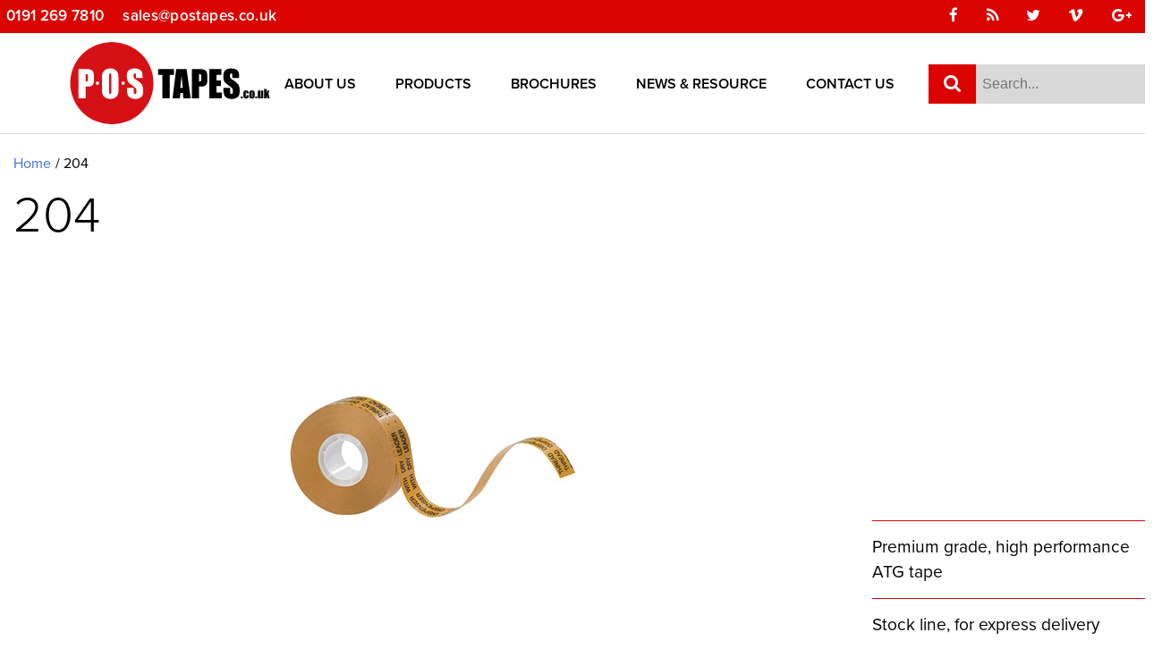

--- FILE ---
content_type: text/html; charset=UTF-8
request_url: https://www.postapes.co.uk/product/204/
body_size: 8485
content:
<!doctype html>
<html lang="en-GB" prefix="og: http://ogp.me/ns#">
<head>
	<meta charset="UTF-8">
	<meta name="viewport" content="width=device-width, initial-scale=1">
	<link rel="profile" href="http://gmpg.org/xfn/11">
    <link rel="stylesheet" href="https://use.typekit.net/kwq8any.css">
    <link href="https://maxcdn.bootstrapcdn.com/font-awesome/4.7.0/css/font-awesome.min.css" rel="stylesheet" integrity="sha384-wvfXpqpZZVQGK6TAh5PVlGOfQNHSoD2xbE+QkPxCAFlNEevoEH3Sl0sibVcOQVnN" crossorigin="anonymous">
    <title>204 - POS Tapes</title>

<!-- This site is optimized with the Yoast SEO plugin v9.1 - https://yoast.com/wordpress/plugins/seo/ -->
<link rel="canonical" href="https://www.postapes.co.uk/product/204/" />
<meta property="og:locale" content="en_GB" />
<meta property="og:type" content="article" />
<meta property="og:title" content="204 - POS Tapes" />
<meta property="og:description" content="Our 204 is our premium grade, high performance ATG tape, a reinforced glass fibre, clear high mass acrylic transfer tape with a plain amber release liner, which will bond paper to card and lightweight applications. Indoor and short term temporary outdoor applications . Stock line with mass rolls held in stock for express delivery. for samples or &hellip;" />
<meta property="og:url" content="https://www.postapes.co.uk/product/204/" />
<meta property="og:site_name" content="POS Tapes" />
<meta property="article:publisher" content="https://www.facebook.com/pages/POS-Tapes/1378154069104605" />
<meta property="og:image" content="https://www.postapes.co.uk/wp-content/uploads/2018/02/203atg.jpg" />
<meta property="og:image:secure_url" content="https://www.postapes.co.uk/wp-content/uploads/2018/02/203atg.jpg" />
<meta property="og:image:width" content="800" />
<meta property="og:image:height" content="800" />
<meta name="twitter:card" content="summary_large_image" />
<meta name="twitter:description" content="Our 204 is our premium grade, high performance ATG tape, a reinforced glass fibre, clear high mass acrylic transfer tape with a plain amber release liner, which will bond paper to card and lightweight applications. Indoor and short term temporary outdoor applications . Stock line with mass rolls held in stock for express delivery. for samples or [&hellip;]" />
<meta name="twitter:title" content="204 - POS Tapes" />
<meta name="twitter:site" content="@postapes" />
<meta name="twitter:image" content="https://www.postapes.co.uk/wp-content/uploads/2018/02/203atg.jpg" />
<meta name="twitter:creator" content="@postapes" />
<script type='application/ld+json'>{"@context":"https:\/\/schema.org","@type":"Organization","url":"https:\/\/www.postapes.co.uk\/","sameAs":["https:\/\/www.facebook.com\/pages\/POS-Tapes\/1378154069104605","https:\/\/twitter.com\/postapes"],"@id":"https:\/\/www.postapes.co.uk\/#organization","name":"POS Tapes","logo":"http:\/\/www.postapes.co.uk\/wp-content\/uploads\/2018\/10\/POS-logo.jpg"}</script>
<!-- / Yoast SEO plugin. -->

<link rel='dns-prefetch' href='//www.google.com' />
<link rel='dns-prefetch' href='//ajax.googleapis.com' />
<link rel='dns-prefetch' href='//www.postapes.co.uk' />
<link rel='dns-prefetch' href='//s.w.org' />
<link rel="alternate" type="application/rss+xml" title="POS Tapes &raquo; Feed" href="https://www.postapes.co.uk/feed/" />
<link rel="alternate" type="application/rss+xml" title="POS Tapes &raquo; Comments Feed" href="https://www.postapes.co.uk/comments/feed/" />
		<script type="text/javascript">
			window._wpemojiSettings = {"baseUrl":"https:\/\/s.w.org\/images\/core\/emoji\/11\/72x72\/","ext":".png","svgUrl":"https:\/\/s.w.org\/images\/core\/emoji\/11\/svg\/","svgExt":".svg","source":{"concatemoji":"https:\/\/www.postapes.co.uk\/wp-includes\/js\/wp-emoji-release.min.js?ver=4.9.28"}};
			!function(e,a,t){var n,r,o,i=a.createElement("canvas"),p=i.getContext&&i.getContext("2d");function s(e,t){var a=String.fromCharCode;p.clearRect(0,0,i.width,i.height),p.fillText(a.apply(this,e),0,0);e=i.toDataURL();return p.clearRect(0,0,i.width,i.height),p.fillText(a.apply(this,t),0,0),e===i.toDataURL()}function c(e){var t=a.createElement("script");t.src=e,t.defer=t.type="text/javascript",a.getElementsByTagName("head")[0].appendChild(t)}for(o=Array("flag","emoji"),t.supports={everything:!0,everythingExceptFlag:!0},r=0;r<o.length;r++)t.supports[o[r]]=function(e){if(!p||!p.fillText)return!1;switch(p.textBaseline="top",p.font="600 32px Arial",e){case"flag":return s([55356,56826,55356,56819],[55356,56826,8203,55356,56819])?!1:!s([55356,57332,56128,56423,56128,56418,56128,56421,56128,56430,56128,56423,56128,56447],[55356,57332,8203,56128,56423,8203,56128,56418,8203,56128,56421,8203,56128,56430,8203,56128,56423,8203,56128,56447]);case"emoji":return!s([55358,56760,9792,65039],[55358,56760,8203,9792,65039])}return!1}(o[r]),t.supports.everything=t.supports.everything&&t.supports[o[r]],"flag"!==o[r]&&(t.supports.everythingExceptFlag=t.supports.everythingExceptFlag&&t.supports[o[r]]);t.supports.everythingExceptFlag=t.supports.everythingExceptFlag&&!t.supports.flag,t.DOMReady=!1,t.readyCallback=function(){t.DOMReady=!0},t.supports.everything||(n=function(){t.readyCallback()},a.addEventListener?(a.addEventListener("DOMContentLoaded",n,!1),e.addEventListener("load",n,!1)):(e.attachEvent("onload",n),a.attachEvent("onreadystatechange",function(){"complete"===a.readyState&&t.readyCallback()})),(n=t.source||{}).concatemoji?c(n.concatemoji):n.wpemoji&&n.twemoji&&(c(n.twemoji),c(n.wpemoji)))}(window,document,window._wpemojiSettings);
		</script>
		<style type="text/css">
img.wp-smiley,
img.emoji {
	display: inline !important;
	border: none !important;
	box-shadow: none !important;
	height: 1em !important;
	width: 1em !important;
	margin: 0 .07em !important;
	vertical-align: -0.1em !important;
	background: none !important;
	padding: 0 !important;
}
</style>
<link rel='stylesheet' id='ukit-style-css'  href='https://www.postapes.co.uk/wp-content/themes/ukit/style.css?ver=4.9.28' type='text/css' media='all' />
<link rel='stylesheet' id='owl-carousel-css'  href='https://www.postapes.co.uk/wp-content/themes/ukit/static/owl-carousel/assets/owl.carousel.min.css?ver=4.9.28' type='text/css' media='all' />
<script type='text/javascript' src='https://ajax.googleapis.com/ajax/libs/jquery/2.2.4/jquery.min.js?ver=2.2.4'></script>
<script type='text/javascript' src='https://www.postapes.co.uk/wp-content/themes/ukit/js/ukit.js?ver=0.1'></script>
<script type='text/javascript' src='https://www.postapes.co.uk/wp-content/themes/ukit/static/owl-carousel/owl.carousel.min.js?ver=2.0'></script>
<link rel='https://api.w.org/' href='https://www.postapes.co.uk/wp-json/' />
<link rel="EditURI" type="application/rsd+xml" title="RSD" href="https://www.postapes.co.uk/xmlrpc.php?rsd" />
<link rel="wlwmanifest" type="application/wlwmanifest+xml" href="https://www.postapes.co.uk/wp-includes/wlwmanifest.xml" /> 

<link rel='shortlink' href='https://www.postapes.co.uk/?p=802' />
<link rel="alternate" type="application/json+oembed" href="https://www.postapes.co.uk/wp-json/oembed/1.0/embed?url=https%3A%2F%2Fwww.postapes.co.uk%2Fproduct%2F204%2F" />
<link rel="alternate" type="text/xml+oembed" href="https://www.postapes.co.uk/wp-json/oembed/1.0/embed?url=https%3A%2F%2Fwww.postapes.co.uk%2Fproduct%2F204%2F&#038;format=xml" />
		<style type="text/css">.recentcomments a{display:inline !important;padding:0 !important;margin:0 !important;}</style>
				<style type="text/css">
					.site-title,
			.site-description {
				position: absolute;
				clip: rect(1px, 1px, 1px, 1px);
			}
				</style>
				<style type="text/css" id="wp-custom-css">
			/* Removing share buttons on news pages */
ul.share-buttons {
    display: none;
}
/*
*   Page Content
*/
.page-content {
  margin: 5% auto;
  clear: both; }
.primary-link-box .title {
	border-radius: 5px;
}
.featured-markets h2,
.featured-products h2 {
	font-size: 30px;
    margin-bottom: 5%;
}
.primary-link-box .title h3 {
	font-size: 22px;
	margin: 0 5%;
}
/* Sub pages */
.sidebar ul li a {
	font-size: .9rem;
	    padding: 3%;
}
.interested-cta {
	    padding: 5%;
    border-radius: 5px;
}
.interested-cta a {
	    margin-top: inherit;
}
.interested-cta a {
    background: transparent;
    color: #fff;
    border: 2px solid #fff;
    border-radius: 99px;
}
/* News */
.news-item h2 {
	margin-top: 5%;
    line-height: 1.2em;
}
/* Contact */
.gform_wrapper input:not([type=radio]):not([type=checkbox]):not([type=submit]):not([type=button]):not([type=image]):not([type=file]) {
	padding: 5%;
}
/* Top bar */
.top-bar.header .contact-bar {
	background: #da0300;
}
.top-bar.header .contact-bar a,
.top-bar.header .contact-bar .fa {
	color: #fff;
}
/* Main menu */
@media screen and (min-width: 992px) {
ul.nav-menu li a {
    font-weight: 600;
}
	ul.nav-menu .current_page_item > a, ul.nav-menu .current-menu-item > a {
		color: #da0300;
	}
}
ul.nav-menu li a {
	border: none;
}
ul.nav-menu li:hover > a, ul.nav-menu li:focus > a,
ul.nav-menu li:hover > a, ul.nav-menu li:focus > a {
	border: none;
	color: #da0300;
}
@media screen and (min-width: 992px) {
	ul.nav-menu .current_page_item > a, ul.nav-menu .current-menu-item > a {
		border: none;
}
}
/* Buttons */
.featured-products .product-item .find-out-more,
.quick-links .link{
	padding: 10px 12px;
    border-radius: 5px;
}
/* Page Containers */
@media (min-width: 1200px) {
	.container {
			max-width: 1500px;
	}
	.page-content {
		max-width: 1200px;
	}
}
/* Brochures grid */
.brochures {
  float: left;
  width: 33.33%;
  padding: 10px;
}
.brochure-row:after {
  content: "";
  display: table;
  clear: both;
}
.brochure-link {
	padding: 10px 12px;
	border-radius: 5px;
	background: #da0300;
	color: #fff;
	text-align: center;
	display: block;
	margin: auto;
	width: 33%;
}
.brochure-link:hover {
	color: #fafafa;
}
.brochure-link:visited {
	color: #fafafa;
}
@media (max-width: 1200px) {
	.brochures {
    width: 50%;
}
}
@media (max-width: 770px) {
	.brochures {
    width: 100%;
		text-align: center;
}
	.navigation img {
	max-height: 100px !important;
  height: 100%;
}
}
/* Fixing header */

@media screen and (min-width: 992px) {
	ul.nav-menu {
		width: fit-content;
		right: 260px !important;
		top: 35px !important;
	}
	}
@media (min-width: 1200px) {
		.search-box {
    top: 35px;
}
}
.search-box {
    right: 0px;
}
@media (min-width: 1200px) {
	.navigation {
    height: 112px;
}
}
.top-bar.header .contact-bar .social ul {
	text-align: right;
}
.navigation img {
	max-height: 200px;
  height: 100%;
	margin-top: 10px !important;
}
/* General */
.featured-products .product-item a {
    background: #ffc200;
    padding: 10px 12px;
    margin-top: 0px;
    border-radius: 5px;
}
/* Featured products */
.featured-products .product-item img {
		width: auto;
    height: 164px;
}
.featured-products .product-item h3 {
	    height: 66px;
}
/* Main Slider */
.main-slider .item {
	height: 948px !important;
	color: #fff;
	display: flex;
	justify-content: center;
	align-items: center;
}		</style>
	    <script>

    jQuery(document).ready(function(){
        var toggle = 1;
        jQuery('body').addClass('loaded');
        jQuery('#burger').click(function (){
            jQuery('#icon').toggleClass('toggle');

            
            if (toggle == 1) {
                // Closed Icon
                
                jQuery('#icon').attr("src", "https://www.postapes.co.uk/wp-content/themes/ukit/static/nav/icon-open.svg");
                toggle = 0;
                jQuery('.main-navigation').addClass('toggled');
                
            } else {
                // Open Icon
                
                
                jQuery('#icon').attr("src", "https://www.postapes.co.uk/wp-content/themes/ukit/static/nav/icon-closed.svg");
                toggle = 1;
                jQuery('.main-navigation').removeClass('toggled');
                
            }



        });







    });


var menuadd = false;
jQuery(document).ready(function() {
    if(window.innerWidth < 992) {
        var target = document.getElementsByClassName("menu-item-has-children");
        jQuery(target).prepend('<i class="fa fa-chevron-down fa-submenu" style="" onclick="hdropdown(this)"></i>');
        menuadd = true;
        //jQuery(".menu-item-has-children").toggleClass("menu-item-has-children");
    }
});
jQuery(window).resize(function() {
    if(window.innerWidth < 992){
        if (menuadd == false) {
            var target = document.getElementsByClassName("menu-item-has-children");
            jQuery(target).prepend('<i class="fa fa-chevron-down fa-submenu" style="" onclick="hdropdown(this)"></i>');
            menuadd = true;
        }
    } else{
        jQuery(".fa-submenu").css("display", "none");
        menuadd = false;
        jQuery(".livisible").removeClass('livisible');
    }
});

jQuery('.menu-toggle').click(function(){
    jQuery(".livisible").toggleClass("livisible");
});


function hdropdown(elem){
    console.log('hdrop');
    var parent = elem.parentNode;
    var item3 = jQuery(parent).children()[2];
    var item4 = jQuery(parent).children()[3];
    if (jQuery(item3).hasClass("toggle-sub") == true){
        jQuery(item3).toggleClass("toggle-sub");
        jQuery(elem).toggleClass("spin");
    } else {
        jQuery(item3).toggleClass("toggle-sub");
        jQuery(item4).toggleClass("toggle-sub");

        jQuery(elem).toggleClass("spin");
    }
}
</script>   

<!-- Google Tag Manager -->
<script>(function(w,d,s,l,i){w[l]=w[l]||[];w[l].push({'gtm.start':
new Date().getTime(),event:'gtm.js'});var f=d.getElementsByTagName(s)[0],
j=d.createElement(s),dl=l!='dataLayer'?'&l='+l:'';j.async=true;j.src=
'https://www.googletagmanager.com/gtm.js?id='+i+dl;f.parentNode.insertBefore(j,f);
})(window,document,'script','dataLayer','GTM-N6L3JXC');</script>
<!-- End Google Tag Manager -->

</head>

<body class="product-template-default single single-product postid-802">
	<!-- Google Tag Manager (noscript) -->
<noscript><iframe src="https://www.googletagmanager.com/ns.html?id=GTM-N6L3JXC"
height="0" width="0" style="display:none;visibility:hidden"></iframe></noscript>
<!-- End Google Tag Manager (noscript) -->
<div id="page" class="site">
	<a class="skip-link screen-reader-text" href="#content">Skip to content</a>

	<header id="masthead" class="site-header">
        <div class="top-bar header">
            <div class="contact-bar">
                <div class="container">
                    <div class="row">

                        <div class="contact col-12 col-md-6">
                                                            <a href="tel:01912697810">0191 269 7810</a>
                                                            <a href="mailto:sales@postapes.co.uk">sales@postapes.co.uk</a>
                                                    </div>
                        <div class="social  col-12 col-md-6">
                                                            <ul>
                                                                            <li><a href="https://www.facebook.com/pages/POS-Tapes/1378154069104605"><i class="fa fa-facebook"></i></a></li>
                                    
                                                                            <li><a href="/news-resource/"><i class="fa fa-rss" aria-hidden="true"></i></a></li>
                                    
                                                                            <li><a href="https://twitter.com/postapes"><i class="fa fa-twitter"></i></a></li>
                                    
                                    
                                    
                                                                            <li><a href="https://vimeo.com/postapes"><i class="fa fa-vimeo"></i></a></li>
                                    
                                    
                                                                            <li><a href="https://plus.google.com/112161437457691630262/posts"><i class="fa fa-google-plus"></i></a></li>
                                                                    </ul>
                                                    </div>
                    </div>
                </div>



            </div>
            <div class="container navigation">
                <a href="https://www.postapes.co.uk">
                    <img src="https://www.postapes.co.uk/wp-content/uploads/2017/12/POS-tapes-logo.svg" alt="Site Logo">
                </a>
                <nav id="site-navigation" class="main-navigation">
                    <button id="burger" class="menu-toggle" aria-controls="primary-menu" aria-expanded="false">
                        <img id="icon" src="https://www.postapes.co.uk/wp-content/themes/ukit/static/nav/icon-closed.svg">
                    </button>
                    <div class="menu-main-menu-container"><ul id="primary-menu" class="menu"><li id="menu-item-193" class="menu-item menu-item-type-post_type menu-item-object-page menu-item-has-children menu-item-193"><a href="https://www.postapes.co.uk/about-us/">About Us</a>
<ul class="sub-menu">
	<li id="menu-item-196" class="menu-item menu-item-type-post_type menu-item-object-page menu-item-196"><a href="https://www.postapes.co.uk/about-us/our-history/">Our History</a></li>
	<li id="menu-item-195" class="menu-item menu-item-type-post_type menu-item-object-page menu-item-195"><a href="https://www.postapes.co.uk/about-us/meet-the-team/">Meet The Team</a></li>
	<li id="menu-item-194" class="menu-item menu-item-type-post_type menu-item-object-page menu-item-194"><a href="https://www.postapes.co.uk/about-us/mission-statement/">Mission Statement</a></li>
</ul>
</li>
<li id="menu-item-1117" class="menu-item menu-item-type-post_type menu-item-object-page menu-item-1117"><a href="https://www.postapes.co.uk/products/">Products</a></li>
<li id="menu-item-2255" class="menu-item menu-item-type-post_type menu-item-object-page menu-item-2255"><a href="https://www.postapes.co.uk/brochures/">Brochures</a></li>
<li id="menu-item-199" class="menu-item menu-item-type-post_type menu-item-object-page menu-item-199"><a href="https://www.postapes.co.uk/news-resource/">News &#038; Resource</a></li>
<li id="menu-item-200" class="menu-item menu-item-type-post_type menu-item-object-page menu-item-200"><a href="https://www.postapes.co.uk/contact-us/">Contact Us</a></li>
</ul></div>                </nav><!-- #site-navigation -->

                <div class="search-box">
                    <form action="/" method="GET">
                        <input name="?s" id="search" placeholder="Search..." class="search-input"/>
                    </form>
                </div>

            </div>
        </div>
	</header><!-- #masthead -->

	<div id="content" class="site-content">
        <div class="container">
            <div class="row">
                <div class="col-12">
                    <p id="breadcrumbs" style="margin: 5px 0;"><span xmlns:v="http://rdf.data-vocabulary.org/#"><span typeof="v:Breadcrumb"><a href="/" rel="v:url" property="v:title">Home</a> / 204<span class="breadcrumb_last" ></span></span></span></p>                </div>
            </div>
        </div>

	<div id="primary" class="content-area">
		<main id="main" class="site-main product">
			<div class="container">
		

			<div class="row">
				

				<div class="col-12 page-header">
					<h1>204</h1>
				</div>
				<div class="col-12 col-md-9">
					<div class="image">
						<img width="800" height="800" src="https://www.postapes.co.uk/wp-content/uploads/2018/02/203atg.jpg" class="attachment-post-thumbnail size-post-thumbnail wp-post-image" alt="" srcset="https://www.postapes.co.uk/wp-content/uploads/2018/02/203atg.jpg 800w, https://www.postapes.co.uk/wp-content/uploads/2018/02/203atg-150x150.jpg 150w, https://www.postapes.co.uk/wp-content/uploads/2018/02/203atg-300x300.jpg 300w, https://www.postapes.co.uk/wp-content/uploads/2018/02/203atg-768x768.jpg 768w" sizes="(max-width: 800px) 100vw, 800px" />					</div>
					
				</div>
				<div class="col-12 col-md-3">
					<div class="selling-points">
													<hr>
							
								<div class="item">Premium grade, high performance ATG tape</div>
								<hr>
						
								<div class="item">Stock line, for express delivery</div>
								<hr>
											</div>
				</div>
			</div>

			<div class="row">
				<div class="col-12">
					<div class="content">
						<p>Our 204 is our premium grade, high performance ATG tape, a reinforced glass fibre, clear high mass acrylic transfer tape with a plain amber release liner, which will bond paper to card and lightweight applications. Indoor and short term temporary outdoor applications .</p>
<p>Stock line with mass rolls held in stock for express delivery.</p>
<p>for samples or pricing, please contact our Sales Account Executives who shall assist right away.</p>
<p>Please revert to our Application Guide when using our ATG Tapes;</p>
<p><a href="https://www.postapes.co.uk/wp-content/uploads/2018/02/Application-Instruction-Guide-2018.pdf">Application Instruction Guide &#8211; 2018</a></p>
					</div>
					
				</div>
			</div>

			<div class="row">
				<div class="col-12 col-md-3 ">
                <div class="sub-pages-sidebar sidebar">
    <hr>
</div>				</div>
				<div class="col-12 col-md-9 ">

											<div class="table-container">
							<div class="table">
								<div class="table-head">
									<div class="item">Code</div>
									<div class="item">Colour</div>
									<div class="item">Size</div>
								</div>

															<div class="table-row">
									<div class="item">POS204 / 204</div>
									<div class="item"></div>
									<div class="item">12mm x 33m  /  72 rpc</div>
								</div>


														</div>
						</div>

					

                    <div class="interested-cta">
                        <p>Interested in this range?</p>
                        <a href="/contact-us/">CONTACT US TODAY</a>
                    </div>

				</div>
			</div>



			</div>
						</div>
		</main><!-- #main -->
	</div><!-- #primary -->


	</div><!-- #content -->

	<footer id="colophon" class="site-footer">
        <div class="footer">
            <div class="container main-area">
                <img class="brand" src="https://www.postapes.co.uk/wp-content/uploads/2017/12/POS-tapes-logo.svg" alt="Site Logo">
            </div>
            <div class="footer-contact">
                <div class="container">
                    <ul class="links">

                                                    <li><a href="http://www.postapes.co.uk">www.postapes.co.uk</a> | </li>
                        
                                                    <li><a href="http://www.ukindustrialtapes.co.uk">www.ukindustrialtapes.co.uk</a> |</li>
                        						                            <li><a href="http://www.stix2.co.uk">www.stix2.co.uk</a></li>
                        
                    </ul>
                </div>
            </div>
            <div class="footer-legal">
                <div class="container">
                    <div class="row">

                        <div class="col-12 col-md-6">
                            <div class="logos">
                                                                        <img src="https://www.postapes.co.uk/wp-content/uploads/2017/12/investors-in-people.svg" alt="Logos" >
                                                                        <img src="https://www.postapes.co.uk/wp-content/uploads/2017/12/9001-WHT-UKAS-118.png" alt="Logos" >
                                                                        <img src="https://www.postapes.co.uk/wp-content/uploads/2017/12/MiB-logo.png" alt="Logos" >
                                                                        <img src="https://www.postapes.co.uk/wp-content/uploads/2017/12/POPAI-logoa.jpg" alt="Logos" >
                                                            </div>
                        </div>
                        <div class="col-12 col-md-6">

                            <div class="brands">
                                                                    <p>POS Tapes & Stix2 are trading divisions of UK Industrial Tapes Ltd.</p>
                                                                        <img src="https://www.postapes.co.uk/wp-content/uploads/2017/12/logo.svg" alt="Logos" style="max-width:200px; ">
                                                                                <img src="https://www.postapes.co.uk/wp-content/uploads/2017/12/Stix2.png" alt="Logos" style="max-width:200px; ">
                                                                    </div>
                        </div>

                    </div>
                </div>
                <div class="footer-links">
                    <div class="container">
                        <div class="menu-footer-menu-container"><ul id="footer-menu-page" class="menu"><li id="menu-item-1396" class="menu-item menu-item-type-post_type menu-item-object-page menu-item-1396"><a href="https://www.postapes.co.uk/terms-and-conditions/">Terms and Conditions</a></li>
<li id="menu-item-1397" class="menu-item menu-item-type-post_type menu-item-object-page menu-item-1397"><a href="https://www.postapes.co.uk/privacy-policy/">Privacy Policy</a></li>
</ul></div>                        <p class="copyright">&copy; POS Tapes 2026</p>
                        <p></p>
                        <p>Website maintained by <a href="https://phoneticdigital.co.uk/" target="_blank" class="">Phonetic Digital</p>

                    </div>
                </div>
            </div>
        </div>
	</footer><!-- #colophon -->
</div><!-- #page -->

<script type='text/javascript'>
var renderInvisibleReCaptcha = function() {

    for (var i = 0; i < document.forms.length; ++i) {
        var form = document.forms[i];
        var holder = form.querySelector('.inv-recaptcha-holder');

        if (null === holder) continue;
		holder.innerHTML = '';

         (function(frm){
			var cf7SubmitElm = frm.querySelector('.wpcf7-submit');
            var holderId = grecaptcha.render(holder,{
                'sitekey': '6LfmD6gUAAAAAK7_YJwEYniHwfDPcv7dHLGZt7op', 'size': 'invisible', 'badge' : 'bottomright',
                'callback' : function (recaptchaToken) {
					if((null !== cf7SubmitElm) && (typeof jQuery != 'undefined')){jQuery(frm).submit();grecaptcha.reset(holderId);return;}
					 HTMLFormElement.prototype.submit.call(frm);
                },
                'expired-callback' : function(){grecaptcha.reset(holderId);}
            });

			if(null !== cf7SubmitElm && (typeof jQuery != 'undefined') ){
				jQuery(cf7SubmitElm).off('click').on('click', function(clickEvt){
					clickEvt.preventDefault();
					grecaptcha.execute(holderId);
				});
			}
			else
			{
				frm.onsubmit = function (evt){evt.preventDefault();grecaptcha.execute(holderId);};
			}


        })(form);
    }
};
</script>
<script type='text/javascript' async defer src='https://www.google.com/recaptcha/api.js?onload=renderInvisibleReCaptcha&#038;render=explicit'></script>
<script type='text/javascript' src='https://www.postapes.co.uk/wp-content/themes/ukit/js/navigation.js?ver=20151215'></script>
<script type='text/javascript' src='https://www.postapes.co.uk/wp-content/themes/ukit/js/skip-link-focus-fix.js?ver=20151215'></script>
<script type='text/javascript' src='https://www.postapes.co.uk/wp-includes/js/wp-embed.min.js?ver=4.9.28'></script>

</body>
</html>


--- FILE ---
content_type: text/css
request_url: https://www.postapes.co.uk/wp-content/themes/ukit/style.css?ver=4.9.28
body_size: 61164
content:
/*!
Theme Name: UK Industrial Tapes Ltd
Theme URI: http://underscores.me/
Author: Digital Allies
Author URI: https://digitalallies.co.uk
Description: Custom WordPress theme for UK Industrial Tapes Ltd by Digital Allies.
Version: 1.0.0
License: GNU General Public License v2 or later
License URI: LICENSE
Text Domain: ukit
Tags: UK, Industrial, Tapes, Ltd, Dynamic, Mobile, Ready, Desktop, Custom

This theme, like WordPress, is licensed under the GPL.
Use it to make something cool, have fun, and share what you've learned with others.

UK Industrial Tapes Ltd is based on Underscores https://underscores.me/, (C) 2012-2017 Automattic, Inc.
Underscores is distributed under the terms of the GNU GPL v2 or later.

Normalizing styles have been helped along thanks to the fine work of
Nicolas Gallagher and Jonathan Neal https://necolas.github.io/normalize.css/
*/
/*--------------------------------------------------------------
>>> TABLE OF CONTENTS:
----------------------------------------------------------------
# Normalize
# Typography
# Elements
# Forms
# Navigation
	## Links
	## Menus
# Accessibility
# Alignments
# Clearings
# Widgets
# Content
	## Posts and pages
	## Comments
# Infinite scroll
# Media
	## Captions
	## Galleries
--------------------------------------------------------------*/
/*
*   Branding Colours
*/
/*--------------------------------------------------------------
# Normalize
--------------------------------------------------------------*/
html {
  font-family: sans-serif;
  -webkit-text-size-adjust: 100%;
  -ms-text-size-adjust: 100%; }

body {
  margin: 0; }

article,
aside,
details,
figcaption,
figure,
footer,
header,
main,
menu,
nav,
section,
summary {
  display: block; }

audio,
canvas,
progress,
video {
  display: inline-block;
  vertical-align: baseline; }

audio:not([controls]) {
  display: none;
  height: 0; }

[hidden],
template {
  display: none; }

a {
  background-color: transparent; }

a:active,
a:hover {
  outline: 0; }

abbr[title] {
  border-bottom: 1px dotted; }

b,
strong {
  font-weight: bold; }

dfn {
  font-style: italic; }

h1 {
  font-size: 2em;
  margin: 0.67em 0; }

mark {
  background: #ff0;
  color: #000; }

small {
  font-size: 80%; }

sub,
sup {
  font-size: 75%;
  line-height: 0;
  position: relative;
  vertical-align: baseline; }

sup {
  top: -0.5em; }

sub {
  bottom: -0.25em; }

img {
  border: 0; }

svg:not(:root) {
  overflow: hidden; }

figure {
  margin: 1em 40px; }

hr {
  box-sizing: content-box;
  height: 0; }

pre {
  overflow: auto; }

code,
kbd,
pre,
samp {
  font-family: monospace, monospace;
  font-size: 1em; }

button,
input,
optgroup,
select,
textarea {
  color: inherit;
  font: inherit;
  margin: 0; }

button {
  overflow: visible; }

button,
select {
  text-transform: none; }

button,
html input[type="button"],
input[type="reset"],
input[type="submit"] {
  -webkit-appearance: button;
  cursor: pointer; }

button[disabled],
html input[disabled] {
  cursor: default; }

button::-moz-focus-inner,
input::-moz-focus-inner {
  border: 0;
  padding: 0; }

input {
  line-height: normal; }

input[type="checkbox"],
input[type="radio"] {
  box-sizing: border-box;
  padding: 0; }

input[type="number"]::-webkit-inner-spin-button,
input[type="number"]::-webkit-outer-spin-button {
  height: auto; }

input[type="search"]::-webkit-search-cancel-button,
input[type="search"]::-webkit-search-decoration {
  -webkit-appearance: none; }

fieldset {
  border: 1px solid #c0c0c0;
  margin: 0 2px;
  padding: 0.35em 0.625em 0.75em; }

legend {
  border: 0;
  padding: 0; }

textarea {
  overflow: auto; }

optgroup {
  font-weight: bold; }

table {
  border-collapse: collapse;
  border-spacing: 0; }

td,
th {
  padding: 0; }

/*--------------------------------------------------------------
# Typography
--------------------------------------------------------------*/
body,
button,
input,
select,
optgroup,
textarea {
  color: #404040;
  font-family: sans-serif;
  font-size: 16px;
  font-size: 1rem;
  line-height: 1.5; }

h1, h2, h3, h4, h5, h6 {
  clear: both; }

p {
  margin-bottom: 1.5em;
  letter-spacing: 0.01em; }

dfn, cite, em, i {
  font-style: italic; }

blockquote {
  margin: 0 1.5em; }

address {
  margin: 0 0 1.5em; }

pre {
  background: #eee;
  font-family: "Courier 10 Pitch", Courier, monospace;
  font-size: 15px;
  font-size: 0.9375rem;
  line-height: 1.6;
  margin-bottom: 1.6em;
  max-width: 100%;
  overflow: auto;
  padding: 1.6em; }

code, kbd, tt, var {
  font-family: Monaco, Consolas, "Andale Mono", "DejaVu Sans Mono", monospace;
  font-size: 15px;
  font-size: 0.9375rem; }

abbr, acronym {
  border-bottom: 1px dotted #666;
  cursor: help; }

mark, ins {
  background: #fff9c0;
  text-decoration: none; }

big {
  font-size: 125%; }

/*--------------------------------------------------------------
# Elements
--------------------------------------------------------------*/
html {
  box-sizing: border-box; }

*,
*:before,
*:after {
  /* Inherit box-sizing to make it easier to change the property for components that leverage other behavior; see https://css-tricks.com/inheriting-box-sizing-probably-slightly-better-best-practice/ */
  box-sizing: inherit; }

body {
  background: #fff;
  /* Fallback for when there is no custom background color defined. */ }

hr {
  background-color: #ccc;
  border: 0;
  height: 1px;
  margin-bottom: 1.5em; }

ul, ol {
  margin: 0 0 1.5em 3em; }

ul {
  list-style: disc; }

ol {
  list-style: decimal; }

li > ul,
li > ol {
  margin-bottom: 0;
  margin-left: 1.5em; }

dt {
  font-weight: bold; }

dd {
  margin: 0 1.5em 1.5em; }

img {
  height: auto;
  /* Make sure images are scaled correctly. */
  max-width: 100%;
  /* Adhere to container width. */ }

figure {
  margin: 1em 0;
  /* Extra wide images within figure tags don't overflow the content area. */ }

table {
  margin: 0 0 1.5em;
  width: 100%; }

/*--------------------------------------------------------------
# Forms
--------------------------------------------------------------*/
button,
input[type="button"],
input[type="reset"],
input[type="submit"] {
  border: 1px solid;
  border-color: #ccc #ccc #bbb;
  border-radius: 3px;
  background: #e6e6e6;
  color: rgba(0, 0, 0, 0.8);
  font-size: 12px;
  font-size: 0.75rem;
  line-height: 1;
  padding: .6em 1em .4em; }
  button:hover,
  input[type="button"]:hover,
  input[type="reset"]:hover,
  input[type="submit"]:hover {
    border-color: #ccc #bbb #aaa; }
  button:active, button:focus,
  input[type="button"]:active,
  input[type="button"]:focus,
  input[type="reset"]:active,
  input[type="reset"]:focus,
  input[type="submit"]:active,
  input[type="submit"]:focus {
    border-color: #aaa #bbb #bbb; }

input[type="text"],
input[type="email"],
input[type="url"],
input[type="password"],
input[type="search"],
input[type="number"],
input[type="tel"],
input[type="range"],
input[type="date"],
input[type="month"],
input[type="week"],
input[type="time"],
input[type="datetime"],
input[type="datetime-local"],
input[type="color"],
textarea {
  color: #666;
  border: 1px solid #ccc;
  border-radius: 3px;
  padding: 3px; }
  input[type="text"]:focus,
  input[type="email"]:focus,
  input[type="url"]:focus,
  input[type="password"]:focus,
  input[type="search"]:focus,
  input[type="number"]:focus,
  input[type="tel"]:focus,
  input[type="range"]:focus,
  input[type="date"]:focus,
  input[type="month"]:focus,
  input[type="week"]:focus,
  input[type="time"]:focus,
  input[type="datetime"]:focus,
  input[type="datetime-local"]:focus,
  input[type="color"]:focus,
  textarea:focus {
    color: #111; }

select {
  border: 1px solid #ccc; }

textarea {
  width: 100%; }

/*--------------------------------------------------------------
# Navigation
--------------------------------------------------------------*/
/*--------------------------------------------------------------
## Links
--------------------------------------------------------------*/
a {
  color: royalblue; }
  a:visited {
    color: purple; }
  a:hover, a:focus, a:active {
    color: midnightblue; }
  a:focus {
    outline: thin dotted; }
  a:hover, a:active {
    outline: 0; }

/*--------------------------------------------------------------
## Menus
--------------------------------------------------------------*/
.navigation {
  position: relative; }

.main-navigation {
  clear: both;
  display: none;
  float: left;
  width: 100%; }
  .main-navigation .fa-submenu {
    position: absolute;
    top: 2px;
    right: 0;
    padding: 10px;
    margin-right: 10px;
    color: #16499a;
    margin-top: 3px;
    font-size: 3rem;
    transition: 0.5s all; }
    .main-navigation .fa-submenu.spin {
      transform: rotate(180deg); }
  .main-navigation ul {
    display: none;
    list-style: none;
    margin: 0;
    margin-top: 32px;
    padding-left: 0; }
    .main-navigation ul ul {
      box-shadow: 0 3px 3px rgba(0, 0, 0, 0.2);
      float: left;
      position: absolute;
      top: 100%;
      left: -999em;
      z-index: 99999; }
      .main-navigation ul ul ul {
        left: -999em;
        top: 0; }
      .main-navigation ul ul li:hover > ul, .main-navigation ul ul li.focus > ul {
        left: 100%; }
      .main-navigation ul ul a {
        width: 200px; }
    .main-navigation ul li:hover > ul,
    .main-navigation ul li.focus > ul {
      left: auto; }
  .main-navigation li {
    position: relative;
    float: none;
    text-transform: uppercase; }
    .main-navigation li:hover > a, .main-navigation li.focus > a {
      background: #da0300;
      color: #fff; }
  .main-navigation a {
    padding: 20px 0;
    text-align: center;
    font-size: 1.6rem;
    color: #222720;
    display: block;
    text-decoration: none; }
  .main-navigation .current_page_item > a,
  .main-navigation .current-menu-item > a,
  .main-navigation .current_page_ancestor > a,
  .main-navigation .current-menu-ancestor > a {
    background: #da0300;
    color: #fff; }
  .main-navigation ul ul.sub-menu {
    background: #ffc200;
    top: 0 !important;
    margin-top: 0;
    box-shadow: none;
    height: 0;
    transition: 0.5s all;
    overflow: hidden;
    width: 100%;
    position: relative;
    margin-bottom: 15px; }
    .main-navigation ul ul.sub-menu li a {
      color: #fff;
      text-align: center;
      margin: 0 auto; }
      .main-navigation ul ul.sub-menu li a:hover {
        background: none; }
    .main-navigation ul ul.sub-menu .current_page_item > a,
    .main-navigation ul ul.sub-menu .current-menu-item > a,
    .main-navigation ul ul.sub-menu .current_page_ancestor > a,
    .main-navigation ul ul.sub-menu .current-menu-ancestor > a {
      background: none; }
    .main-navigation ul ul.sub-menu.toggle-sub {
      position: relative;
      left: 0;
      height: auto; }
      .main-navigation ul ul.sub-menu.toggle-sub li:hover {
        background: none; }
        .main-navigation ul ul.sub-menu.toggle-sub li:hover a {
          background: none; }

@media (min-width: 0px) {
  body.loaded .main-navigation,
  body.loaded .main-navigation.toggled ul {
    display: block; } }
@media screen and (min-width: 992px) {
  .menu-toggle {
    display: none; }

  .main-navigation ul {
    display: block; }

  ul.nav-menu {
    text-align: right;
    position: absolute;
    width: 90%;
    top: 30px !important;
    right: 0;
    margin-top: 0; }
    ul.nav-menu li {
      display: inline-block; }
      ul.nav-menu li a {
        border: 1px solid #fff;
        padding: 10px 10px;
        margin: 0 10px;
        font-size: 1rem;
        color: #000; }
      ul.nav-menu li:hover > a, ul.nav-menu li:focus > a {
        background: none;
        border: 1px solid #da0300;
        color: #000; }
    ul.nav-menu .current_page_item > a,
    ul.nav-menu .current-menu-item > a,
    ul.nav-menu .current_page_ancestor > a,
    ul.nav-menu .current-menu-ancestor > a {
      background: none;
      border: 1px solid #da0300;
      color: #000; }

  .main-navigation ul ul.sub-menu {
    position: absolute;
    top: 100% !important;
    background: #fff;
    height: auto;
    width: auto; }
    .main-navigation ul ul.sub-menu li {
      float: none;
      display: block; }
      .main-navigation ul ul.sub-menu li a {
        text-align: left;
        color: #000;
        border: none; }
      .main-navigation ul ul.sub-menu li:hover > a, .main-navigation ul ul.sub-menu li:focus > a {
        background: #da0300;
        color: #fff; } }
.site-main .comment-navigation,
.site-main .posts-navigation,
.site-main .post-navigation {
  margin: 0 0 1.5em;
  overflow: hidden; }
.comment-navigation .nav-previous, .posts-navigation .nav-previous, .post-navigation .nav-previous {
  float: left;
  width: 50%; }
.comment-navigation .nav-next, .posts-navigation .nav-next, .post-navigation .nav-next {
  float: right;
  text-align: right;
  width: 50%; }

.navigation {
  position: relative; }
  .navigation button {
    position: absolute;
    top: -3px;
    right: 20px;
    border: none;
    background: none;
    padding: 0;
    margin: 0;
    outline: none; }
    .navigation button img {
      width: 36px;
      min-width: 0; }
      .navigation button img.toggle {
        width: 28px; }
  .navigation img {
    opacity: 1;
    transition: 500ms ease all;
    padding-bottom: 20px; }
    .navigation img:hover {
      opacity: 0.9; }
  .navigation img {
    width: 28%;
    margin-top: 30px;
    min-width: 298px; }

/*--------------------------------------------------------------
# Accessibility
--------------------------------------------------------------*/
/* Text meant only for screen readers. */
.screen-reader-text {
  border: 0;
  clip: rect(1px, 1px, 1px, 1px);
  clip-path: inset(50%);
  height: 1px;
  margin: -1px;
  overflow: hidden;
  padding: 0;
  position: absolute !important;
  width: 1px;
  word-wrap: normal !important;
  /* Many screen reader and browser combinations announce broken words as they would appear visually. */ }
  .screen-reader-text:focus {
    background-color: #f1f1f1;
    border-radius: 3px;
    box-shadow: 0 0 2px 2px rgba(0, 0, 0, 0.6);
    clip: auto !important;
    clip-path: none;
    color: #21759b;
    display: block;
    font-size: 14px;
    font-size: 0.875rem;
    font-weight: bold;
    height: auto;
    left: 5px;
    line-height: normal;
    padding: 15px 23px 14px;
    text-decoration: none;
    top: 5px;
    width: auto;
    z-index: 100000;
    /* Above WP toolbar. */ }

/* Do not show the outline on the skip link target. */
#content[tabindex="-1"]:focus {
  outline: 0; }

/*--------------------------------------------------------------
# Alignments
--------------------------------------------------------------*/
.alignleft {
  display: inline;
  float: left;
  margin-right: 1.5em; }

.alignright {
  display: inline;
  float: right;
  margin-left: 1.5em; }

.aligncenter {
  clear: both;
  display: block;
  margin-left: auto;
  margin-right: auto; }

/*--------------------------------------------------------------
# Clearings
--------------------------------------------------------------*/
.clear:before,
.clear:after,
.entry-content:before,
.entry-content:after,
.comment-content:before,
.comment-content:after,
.site-header:before,
.site-header:after,
.site-content:before,
.site-content:after,
.site-footer:before,
.site-footer:after {
  content: "";
  display: table;
  table-layout: fixed; }

.clear:after,
.entry-content:after,
.comment-content:after,
.site-header:after,
.site-content:after,
.site-footer:after {
  clear: both; }

/*--------------------------------------------------------------
# Widgets
--------------------------------------------------------------*/
.widget {
  margin: 0 0 1.5em;
  /* Make sure select elements fit in widgets. */ }
  .widget select {
    max-width: 100%; }

/*--------------------------------------------------------------
# Content
--------------------------------------------------------------*/
/*--------------------------------------------------------------
## Posts and pages
--------------------------------------------------------------*/
.sticky {
  display: block; }

.hentry {
  margin: 0 0 1.5em; }

.updated:not(.published) {
  display: none; }

.page-content,
.entry-content,
.entry-summary {
  margin: 1.5em 0 0; }

.page-links {
  clear: both;
  margin: 0 0 1.5em; }

/*--------------------------------------------------------------
## Comments
--------------------------------------------------------------*/
.comment-content a {
  word-wrap: break-word; }

.bypostauthor {
  display: block; }

/*--------------------------------------------------------------
# Infinite scroll
--------------------------------------------------------------*/
/* Globally hidden elements when Infinite Scroll is supported and in use. */
.infinite-scroll .posts-navigation,
.infinite-scroll.neverending .site-footer {
  /* Theme Footer (when set to scrolling) */
  display: none; }

/* When Infinite Scroll has reached its end we need to re-display elements that were hidden (via .neverending) before. */
.infinity-end.neverending .site-footer {
  display: block; }

/*--------------------------------------------------------------
# Media
--------------------------------------------------------------*/
.page-content .wp-smiley,
.entry-content .wp-smiley,
.comment-content .wp-smiley {
  border: none;
  margin-bottom: 0;
  margin-top: 0;
  padding: 0; }

/* Make sure embeds and iframes fit their containers. */
embed,
iframe,
object {
  max-width: 100%; }

/* Make sure logo link wraps around logo image. */
.custom-logo-link {
  display: inline-block; }

/*--------------------------------------------------------------
## Captions
--------------------------------------------------------------*/
.wp-caption {
  margin-bottom: 1.5em;
  max-width: 100%; }
  .wp-caption img[class*="wp-image-"] {
    display: block;
    margin-left: auto;
    margin-right: auto; }
  .wp-caption .wp-caption-text {
    margin: 0.8075em 0; }

.wp-caption-text {
  text-align: center; }

/*--------------------------------------------------------------
## Galleries
--------------------------------------------------------------*/
.gallery {
  margin-bottom: 1.5em; }

.gallery-item {
  display: inline-block;
  text-align: center;
  vertical-align: top;
  width: 100%; }
  .gallery-columns-2 .gallery-item {
    max-width: 50%; }
  .gallery-columns-3 .gallery-item {
    max-width: 33.33%; }
  .gallery-columns-4 .gallery-item {
    max-width: 25%; }
  .gallery-columns-5 .gallery-item {
    max-width: 20%; }
  .gallery-columns-6 .gallery-item {
    max-width: 16.66%; }
  .gallery-columns-7 .gallery-item {
    max-width: 14.28%; }
  .gallery-columns-8 .gallery-item {
    max-width: 12.5%; }
  .gallery-columns-9 .gallery-item {
    max-width: 11.11%; }

.gallery-caption {
  display: block; }

/*--------------------------------------------------------------
# Bootstrap
--------------------------------------------------------------*/
/*!
 * Bootstrap Grid v4.0.0-beta.2 (https://getbootstrap.com)
 * Copyright 2011-2017 The Bootstrap Authors
 * Copyright 2011-2017 Twitter, Inc.
 * Licensed under MIT (https://github.com/twbs/bootstrap/blob/master/LICENSE)
 */
@-ms-viewport {
  width: device-width; }
html {
  box-sizing: border-box;
  -ms-overflow-style: scrollbar; }

*,
*::before,
*::after {
  box-sizing: inherit; }

.container {
  width: 100%;
  padding-right: 15px;
  padding-left: 15px;
  margin-right: auto;
  margin-left: auto; }
  @media (min-width: 576px) {
    .container {
      max-width: 540px; } }
  @media (min-width: 768px) {
    .container {
      max-width: 720px; } }
  @media (min-width: 992px) {
    .container {
      max-width: 960px; } }
  @media (min-width: 1200px) {
    .container {
      max-width: 1140px; } }

.container-fluid {
  width: 100%;
  padding-right: 15px;
  padding-left: 15px;
  margin-right: auto;
  margin-left: auto; }

.row {
  display: flex;
  flex-wrap: wrap;
  margin-right: -15px;
  margin-left: -15px; }

.no-gutters {
  margin-right: 0;
  margin-left: 0; }
  .no-gutters > .col,
  .no-gutters > [class*="col-"] {
    padding-right: 0;
    padding-left: 0; }

.col-1, .col-2, .col-3, .col-4, .col-5, .col-6, .col-7, .col-8, .col-9, .col-10, .col-11, .col-12, .col,
.col-auto, .col-sm-1, .col-sm-2, .col-sm-3, .col-sm-4, .col-sm-5, .col-sm-6, .col-sm-7, .col-sm-8, .col-sm-9, .col-sm-10, .col-sm-11, .col-sm-12, .col-sm,
.col-sm-auto, .col-md-1, .col-md-2, .col-md-3, .col-md-4, .col-md-5, .col-md-6, .col-md-7, .col-md-8, .col-md-9, .col-md-10, .col-md-11, .col-md-12, .col-md,
.col-md-auto, .col-lg-1, .col-lg-2, .col-lg-3, .col-lg-4, .col-lg-5, .col-lg-6, .col-lg-7, .col-lg-8, .col-lg-9, .col-lg-10, .col-lg-11, .col-lg-12, .col-lg,
.col-lg-auto, .col-xl-1, .col-xl-2, .col-xl-3, .col-xl-4, .col-xl-5, .col-xl-6, .col-xl-7, .col-xl-8, .col-xl-9, .col-xl-10, .col-xl-11, .col-xl-12, .col-xl,
.col-xl-auto {
  position: relative;
  width: 100%;
  min-height: 1px;
  padding-right: 15px;
  padding-left: 15px; }

.col {
  flex-basis: 0;
  flex-grow: 1;
  max-width: 100%; }

.col-auto {
  flex: 0 0 auto;
  width: auto;
  max-width: none; }

.col-1 {
  flex: 0 0 8.3333333333%;
  max-width: 8.3333333333%; }

.col-2 {
  flex: 0 0 16.6666666667%;
  max-width: 16.6666666667%; }

.col-3 {
  flex: 0 0 25%;
  max-width: 25%; }

.col-4 {
  flex: 0 0 33.3333333333%;
  max-width: 33.3333333333%; }

.col-5 {
  flex: 0 0 41.6666666667%;
  max-width: 41.6666666667%; }

.col-6 {
  flex: 0 0 50%;
  max-width: 50%; }

.col-7 {
  flex: 0 0 58.3333333333%;
  max-width: 58.3333333333%; }

.col-8 {
  flex: 0 0 66.6666666667%;
  max-width: 66.6666666667%; }

.col-9 {
  flex: 0 0 75%;
  max-width: 75%; }

.col-10 {
  flex: 0 0 83.3333333333%;
  max-width: 83.3333333333%; }

.col-11 {
  flex: 0 0 91.6666666667%;
  max-width: 91.6666666667%; }

.col-12 {
  flex: 0 0 100%;
  max-width: 100%; }

.order-first {
  order: -1; }

.order-1 {
  order: 1; }

.order-2 {
  order: 2; }

.order-3 {
  order: 3; }

.order-4 {
  order: 4; }

.order-5 {
  order: 5; }

.order-6 {
  order: 6; }

.order-7 {
  order: 7; }

.order-8 {
  order: 8; }

.order-9 {
  order: 9; }

.order-10 {
  order: 10; }

.order-11 {
  order: 11; }

.order-12 {
  order: 12; }

.offset-1 {
  margin-left: 8.3333333333%; }

.offset-2 {
  margin-left: 16.6666666667%; }

.offset-3 {
  margin-left: 25%; }

.offset-4 {
  margin-left: 33.3333333333%; }

.offset-5 {
  margin-left: 41.6666666667%; }

.offset-6 {
  margin-left: 50%; }

.offset-7 {
  margin-left: 58.3333333333%; }

.offset-8 {
  margin-left: 66.6666666667%; }

.offset-9 {
  margin-left: 75%; }

.offset-10 {
  margin-left: 83.3333333333%; }

.offset-11 {
  margin-left: 91.6666666667%; }

@media (min-width: 576px) {
  .col-sm {
    flex-basis: 0;
    flex-grow: 1;
    max-width: 100%; }

  .col-sm-auto {
    flex: 0 0 auto;
    width: auto;
    max-width: none; }

  .col-sm-1 {
    flex: 0 0 8.3333333333%;
    max-width: 8.3333333333%; }

  .col-sm-2 {
    flex: 0 0 16.6666666667%;
    max-width: 16.6666666667%; }

  .col-sm-3 {
    flex: 0 0 25%;
    max-width: 25%; }

  .col-sm-4 {
    flex: 0 0 33.3333333333%;
    max-width: 33.3333333333%; }

  .col-sm-5 {
    flex: 0 0 41.6666666667%;
    max-width: 41.6666666667%; }

  .col-sm-6 {
    flex: 0 0 50%;
    max-width: 50%; }

  .col-sm-7 {
    flex: 0 0 58.3333333333%;
    max-width: 58.3333333333%; }

  .col-sm-8 {
    flex: 0 0 66.6666666667%;
    max-width: 66.6666666667%; }

  .col-sm-9 {
    flex: 0 0 75%;
    max-width: 75%; }

  .col-sm-10 {
    flex: 0 0 83.3333333333%;
    max-width: 83.3333333333%; }

  .col-sm-11 {
    flex: 0 0 91.6666666667%;
    max-width: 91.6666666667%; }

  .col-sm-12 {
    flex: 0 0 100%;
    max-width: 100%; }

  .order-sm-first {
    order: -1; }

  .order-sm-1 {
    order: 1; }

  .order-sm-2 {
    order: 2; }

  .order-sm-3 {
    order: 3; }

  .order-sm-4 {
    order: 4; }

  .order-sm-5 {
    order: 5; }

  .order-sm-6 {
    order: 6; }

  .order-sm-7 {
    order: 7; }

  .order-sm-8 {
    order: 8; }

  .order-sm-9 {
    order: 9; }

  .order-sm-10 {
    order: 10; }

  .order-sm-11 {
    order: 11; }

  .order-sm-12 {
    order: 12; }

  .offset-sm-0 {
    margin-left: 0; }

  .offset-sm-1 {
    margin-left: 8.3333333333%; }

  .offset-sm-2 {
    margin-left: 16.6666666667%; }

  .offset-sm-3 {
    margin-left: 25%; }

  .offset-sm-4 {
    margin-left: 33.3333333333%; }

  .offset-sm-5 {
    margin-left: 41.6666666667%; }

  .offset-sm-6 {
    margin-left: 50%; }

  .offset-sm-7 {
    margin-left: 58.3333333333%; }

  .offset-sm-8 {
    margin-left: 66.6666666667%; }

  .offset-sm-9 {
    margin-left: 75%; }

  .offset-sm-10 {
    margin-left: 83.3333333333%; }

  .offset-sm-11 {
    margin-left: 91.6666666667%; } }
@media (min-width: 768px) {
  .col-md {
    flex-basis: 0;
    flex-grow: 1;
    max-width: 100%; }

  .col-md-auto {
    flex: 0 0 auto;
    width: auto;
    max-width: none; }

  .col-md-1 {
    flex: 0 0 8.3333333333%;
    max-width: 8.3333333333%; }

  .col-md-2 {
    flex: 0 0 16.6666666667%;
    max-width: 16.6666666667%; }

  .col-md-3 {
    flex: 0 0 25%;
    max-width: 25%; }

  .col-md-4 {
    flex: 0 0 33.3333333333%;
    max-width: 33.3333333333%; }

  .col-md-5 {
    flex: 0 0 41.6666666667%;
    max-width: 41.6666666667%; }

  .col-md-6 {
    flex: 0 0 50%;
    max-width: 50%; }

  .col-md-7 {
    flex: 0 0 58.3333333333%;
    max-width: 58.3333333333%; }

  .col-md-8 {
    flex: 0 0 66.6666666667%;
    max-width: 66.6666666667%; }

  .col-md-9 {
    flex: 0 0 75%;
    max-width: 75%; }

  .col-md-10 {
    flex: 0 0 83.3333333333%;
    max-width: 83.3333333333%; }

  .col-md-11 {
    flex: 0 0 91.6666666667%;
    max-width: 91.6666666667%; }

  .col-md-12 {
    flex: 0 0 100%;
    max-width: 100%; }

  .order-md-first {
    order: -1; }

  .order-md-1 {
    order: 1; }

  .order-md-2 {
    order: 2; }

  .order-md-3 {
    order: 3; }

  .order-md-4 {
    order: 4; }

  .order-md-5 {
    order: 5; }

  .order-md-6 {
    order: 6; }

  .order-md-7 {
    order: 7; }

  .order-md-8 {
    order: 8; }

  .order-md-9 {
    order: 9; }

  .order-md-10 {
    order: 10; }

  .order-md-11 {
    order: 11; }

  .order-md-12 {
    order: 12; }

  .offset-md-0 {
    margin-left: 0; }

  .offset-md-1 {
    margin-left: 8.3333333333%; }

  .offset-md-2 {
    margin-left: 16.6666666667%; }

  .offset-md-3 {
    margin-left: 25%; }

  .offset-md-4 {
    margin-left: 33.3333333333%; }

  .offset-md-5 {
    margin-left: 41.6666666667%; }

  .offset-md-6 {
    margin-left: 50%; }

  .offset-md-7 {
    margin-left: 58.3333333333%; }

  .offset-md-8 {
    margin-left: 66.6666666667%; }

  .offset-md-9 {
    margin-left: 75%; }

  .offset-md-10 {
    margin-left: 83.3333333333%; }

  .offset-md-11 {
    margin-left: 91.6666666667%; } }
@media (min-width: 992px) {
  .col-lg {
    flex-basis: 0;
    flex-grow: 1;
    max-width: 100%; }

  .col-lg-auto {
    flex: 0 0 auto;
    width: auto;
    max-width: none; }

  .col-lg-1 {
    flex: 0 0 8.3333333333%;
    max-width: 8.3333333333%; }

  .col-lg-2 {
    flex: 0 0 16.6666666667%;
    max-width: 16.6666666667%; }

  .col-lg-3 {
    flex: 0 0 25%;
    max-width: 25%; }

  .col-lg-4 {
    flex: 0 0 33.3333333333%;
    max-width: 33.3333333333%; }

  .col-lg-5 {
    flex: 0 0 41.6666666667%;
    max-width: 41.6666666667%; }

  .col-lg-6 {
    flex: 0 0 50%;
    max-width: 50%; }

  .col-lg-7 {
    flex: 0 0 58.3333333333%;
    max-width: 58.3333333333%; }

  .col-lg-8 {
    flex: 0 0 66.6666666667%;
    max-width: 66.6666666667%; }

  .col-lg-9 {
    flex: 0 0 75%;
    max-width: 75%; }

  .col-lg-10 {
    flex: 0 0 83.3333333333%;
    max-width: 83.3333333333%; }

  .col-lg-11 {
    flex: 0 0 91.6666666667%;
    max-width: 91.6666666667%; }

  .col-lg-12 {
    flex: 0 0 100%;
    max-width: 100%; }

  .order-lg-first {
    order: -1; }

  .order-lg-1 {
    order: 1; }

  .order-lg-2 {
    order: 2; }

  .order-lg-3 {
    order: 3; }

  .order-lg-4 {
    order: 4; }

  .order-lg-5 {
    order: 5; }

  .order-lg-6 {
    order: 6; }

  .order-lg-7 {
    order: 7; }

  .order-lg-8 {
    order: 8; }

  .order-lg-9 {
    order: 9; }

  .order-lg-10 {
    order: 10; }

  .order-lg-11 {
    order: 11; }

  .order-lg-12 {
    order: 12; }

  .offset-lg-0 {
    margin-left: 0; }

  .offset-lg-1 {
    margin-left: 8.3333333333%; }

  .offset-lg-2 {
    margin-left: 16.6666666667%; }

  .offset-lg-3 {
    margin-left: 25%; }

  .offset-lg-4 {
    margin-left: 33.3333333333%; }

  .offset-lg-5 {
    margin-left: 41.6666666667%; }

  .offset-lg-6 {
    margin-left: 50%; }

  .offset-lg-7 {
    margin-left: 58.3333333333%; }

  .offset-lg-8 {
    margin-left: 66.6666666667%; }

  .offset-lg-9 {
    margin-left: 75%; }

  .offset-lg-10 {
    margin-left: 83.3333333333%; }

  .offset-lg-11 {
    margin-left: 91.6666666667%; } }
@media (min-width: 1200px) {
  .col-xl {
    flex-basis: 0;
    flex-grow: 1;
    max-width: 100%; }

  .col-xl-auto {
    flex: 0 0 auto;
    width: auto;
    max-width: none; }

  .col-xl-1 {
    flex: 0 0 8.3333333333%;
    max-width: 8.3333333333%; }

  .col-xl-2 {
    flex: 0 0 16.6666666667%;
    max-width: 16.6666666667%; }

  .col-xl-3 {
    flex: 0 0 25%;
    max-width: 25%; }

  .col-xl-4 {
    flex: 0 0 33.3333333333%;
    max-width: 33.3333333333%; }

  .col-xl-5 {
    flex: 0 0 41.6666666667%;
    max-width: 41.6666666667%; }

  .col-xl-6 {
    flex: 0 0 50%;
    max-width: 50%; }

  .col-xl-7 {
    flex: 0 0 58.3333333333%;
    max-width: 58.3333333333%; }

  .col-xl-8 {
    flex: 0 0 66.6666666667%;
    max-width: 66.6666666667%; }

  .col-xl-9 {
    flex: 0 0 75%;
    max-width: 75%; }

  .col-xl-10 {
    flex: 0 0 83.3333333333%;
    max-width: 83.3333333333%; }

  .col-xl-11 {
    flex: 0 0 91.6666666667%;
    max-width: 91.6666666667%; }

  .col-xl-12 {
    flex: 0 0 100%;
    max-width: 100%; }

  .order-xl-first {
    order: -1; }

  .order-xl-1 {
    order: 1; }

  .order-xl-2 {
    order: 2; }

  .order-xl-3 {
    order: 3; }

  .order-xl-4 {
    order: 4; }

  .order-xl-5 {
    order: 5; }

  .order-xl-6 {
    order: 6; }

  .order-xl-7 {
    order: 7; }

  .order-xl-8 {
    order: 8; }

  .order-xl-9 {
    order: 9; }

  .order-xl-10 {
    order: 10; }

  .order-xl-11 {
    order: 11; }

  .order-xl-12 {
    order: 12; }

  .offset-xl-0 {
    margin-left: 0; }

  .offset-xl-1 {
    margin-left: 8.3333333333%; }

  .offset-xl-2 {
    margin-left: 16.6666666667%; }

  .offset-xl-3 {
    margin-left: 25%; }

  .offset-xl-4 {
    margin-left: 33.3333333333%; }

  .offset-xl-5 {
    margin-left: 41.6666666667%; }

  .offset-xl-6 {
    margin-left: 50%; }

  .offset-xl-7 {
    margin-left: 58.3333333333%; }

  .offset-xl-8 {
    margin-left: 66.6666666667%; }

  .offset-xl-9 {
    margin-left: 75%; }

  .offset-xl-10 {
    margin-left: 83.3333333333%; }

  .offset-xl-11 {
    margin-left: 91.6666666667%; } }
.flex-row {
  flex-direction: row !important; }

.flex-column {
  flex-direction: column !important; }

.flex-row-reverse {
  flex-direction: row-reverse !important; }

.flex-column-reverse {
  flex-direction: column-reverse !important; }

.flex-wrap {
  flex-wrap: wrap !important; }

.flex-nowrap {
  flex-wrap: nowrap !important; }

.flex-wrap-reverse {
  flex-wrap: wrap-reverse !important; }

.justify-content-start {
  justify-content: flex-start !important; }

.justify-content-end {
  justify-content: flex-end !important; }

.justify-content-center {
  justify-content: center !important; }

.justify-content-between {
  justify-content: space-between !important; }

.justify-content-around {
  justify-content: space-around !important; }

.align-items-start {
  align-items: flex-start !important; }

.align-items-end {
  align-items: flex-end !important; }

.align-items-center {
  align-items: center !important; }

.align-items-baseline {
  align-items: baseline !important; }

.align-items-stretch {
  align-items: stretch !important; }

.align-content-start {
  align-content: flex-start !important; }

.align-content-end {
  align-content: flex-end !important; }

.align-content-center {
  align-content: center !important; }

.align-content-between {
  align-content: space-between !important; }

.align-content-around {
  align-content: space-around !important; }

.align-content-stretch {
  align-content: stretch !important; }

.align-self-auto {
  align-self: auto !important; }

.align-self-start {
  align-self: flex-start !important; }

.align-self-end {
  align-self: flex-end !important; }

.align-self-center {
  align-self: center !important; }

.align-self-baseline {
  align-self: baseline !important; }

.align-self-stretch {
  align-self: stretch !important; }

@media (min-width: 576px) {
  .flex-sm-row {
    flex-direction: row !important; }

  .flex-sm-column {
    flex-direction: column !important; }

  .flex-sm-row-reverse {
    flex-direction: row-reverse !important; }

  .flex-sm-column-reverse {
    flex-direction: column-reverse !important; }

  .flex-sm-wrap {
    flex-wrap: wrap !important; }

  .flex-sm-nowrap {
    flex-wrap: nowrap !important; }

  .flex-sm-wrap-reverse {
    flex-wrap: wrap-reverse !important; }

  .justify-content-sm-start {
    justify-content: flex-start !important; }

  .justify-content-sm-end {
    justify-content: flex-end !important; }

  .justify-content-sm-center {
    justify-content: center !important; }

  .justify-content-sm-between {
    justify-content: space-between !important; }

  .justify-content-sm-around {
    justify-content: space-around !important; }

  .align-items-sm-start {
    align-items: flex-start !important; }

  .align-items-sm-end {
    align-items: flex-end !important; }

  .align-items-sm-center {
    align-items: center !important; }

  .align-items-sm-baseline {
    align-items: baseline !important; }

  .align-items-sm-stretch {
    align-items: stretch !important; }

  .align-content-sm-start {
    align-content: flex-start !important; }

  .align-content-sm-end {
    align-content: flex-end !important; }

  .align-content-sm-center {
    align-content: center !important; }

  .align-content-sm-between {
    align-content: space-between !important; }

  .align-content-sm-around {
    align-content: space-around !important; }

  .align-content-sm-stretch {
    align-content: stretch !important; }

  .align-self-sm-auto {
    align-self: auto !important; }

  .align-self-sm-start {
    align-self: flex-start !important; }

  .align-self-sm-end {
    align-self: flex-end !important; }

  .align-self-sm-center {
    align-self: center !important; }

  .align-self-sm-baseline {
    align-self: baseline !important; }

  .align-self-sm-stretch {
    align-self: stretch !important; } }
@media (min-width: 768px) {
  .flex-md-row {
    flex-direction: row !important; }

  .flex-md-column {
    flex-direction: column !important; }

  .flex-md-row-reverse {
    flex-direction: row-reverse !important; }

  .flex-md-column-reverse {
    flex-direction: column-reverse !important; }

  .flex-md-wrap {
    flex-wrap: wrap !important; }

  .flex-md-nowrap {
    flex-wrap: nowrap !important; }

  .flex-md-wrap-reverse {
    flex-wrap: wrap-reverse !important; }

  .justify-content-md-start {
    justify-content: flex-start !important; }

  .justify-content-md-end {
    justify-content: flex-end !important; }

  .justify-content-md-center {
    justify-content: center !important; }

  .justify-content-md-between {
    justify-content: space-between !important; }

  .justify-content-md-around {
    justify-content: space-around !important; }

  .align-items-md-start {
    align-items: flex-start !important; }

  .align-items-md-end {
    align-items: flex-end !important; }

  .align-items-md-center {
    align-items: center !important; }

  .align-items-md-baseline {
    align-items: baseline !important; }

  .align-items-md-stretch {
    align-items: stretch !important; }

  .align-content-md-start {
    align-content: flex-start !important; }

  .align-content-md-end {
    align-content: flex-end !important; }

  .align-content-md-center {
    align-content: center !important; }

  .align-content-md-between {
    align-content: space-between !important; }

  .align-content-md-around {
    align-content: space-around !important; }

  .align-content-md-stretch {
    align-content: stretch !important; }

  .align-self-md-auto {
    align-self: auto !important; }

  .align-self-md-start {
    align-self: flex-start !important; }

  .align-self-md-end {
    align-self: flex-end !important; }

  .align-self-md-center {
    align-self: center !important; }

  .align-self-md-baseline {
    align-self: baseline !important; }

  .align-self-md-stretch {
    align-self: stretch !important; } }
@media (min-width: 992px) {
  .flex-lg-row {
    flex-direction: row !important; }

  .flex-lg-column {
    flex-direction: column !important; }

  .flex-lg-row-reverse {
    flex-direction: row-reverse !important; }

  .flex-lg-column-reverse {
    flex-direction: column-reverse !important; }

  .flex-lg-wrap {
    flex-wrap: wrap !important; }

  .flex-lg-nowrap {
    flex-wrap: nowrap !important; }

  .flex-lg-wrap-reverse {
    flex-wrap: wrap-reverse !important; }

  .justify-content-lg-start {
    justify-content: flex-start !important; }

  .justify-content-lg-end {
    justify-content: flex-end !important; }

  .justify-content-lg-center {
    justify-content: center !important; }

  .justify-content-lg-between {
    justify-content: space-between !important; }

  .justify-content-lg-around {
    justify-content: space-around !important; }

  .align-items-lg-start {
    align-items: flex-start !important; }

  .align-items-lg-end {
    align-items: flex-end !important; }

  .align-items-lg-center {
    align-items: center !important; }

  .align-items-lg-baseline {
    align-items: baseline !important; }

  .align-items-lg-stretch {
    align-items: stretch !important; }

  .align-content-lg-start {
    align-content: flex-start !important; }

  .align-content-lg-end {
    align-content: flex-end !important; }

  .align-content-lg-center {
    align-content: center !important; }

  .align-content-lg-between {
    align-content: space-between !important; }

  .align-content-lg-around {
    align-content: space-around !important; }

  .align-content-lg-stretch {
    align-content: stretch !important; }

  .align-self-lg-auto {
    align-self: auto !important; }

  .align-self-lg-start {
    align-self: flex-start !important; }

  .align-self-lg-end {
    align-self: flex-end !important; }

  .align-self-lg-center {
    align-self: center !important; }

  .align-self-lg-baseline {
    align-self: baseline !important; }

  .align-self-lg-stretch {
    align-self: stretch !important; } }
@media (min-width: 1200px) {
  .flex-xl-row {
    flex-direction: row !important; }

  .flex-xl-column {
    flex-direction: column !important; }

  .flex-xl-row-reverse {
    flex-direction: row-reverse !important; }

  .flex-xl-column-reverse {
    flex-direction: column-reverse !important; }

  .flex-xl-wrap {
    flex-wrap: wrap !important; }

  .flex-xl-nowrap {
    flex-wrap: nowrap !important; }

  .flex-xl-wrap-reverse {
    flex-wrap: wrap-reverse !important; }

  .justify-content-xl-start {
    justify-content: flex-start !important; }

  .justify-content-xl-end {
    justify-content: flex-end !important; }

  .justify-content-xl-center {
    justify-content: center !important; }

  .justify-content-xl-between {
    justify-content: space-between !important; }

  .justify-content-xl-around {
    justify-content: space-around !important; }

  .align-items-xl-start {
    align-items: flex-start !important; }

  .align-items-xl-end {
    align-items: flex-end !important; }

  .align-items-xl-center {
    align-items: center !important; }

  .align-items-xl-baseline {
    align-items: baseline !important; }

  .align-items-xl-stretch {
    align-items: stretch !important; }

  .align-content-xl-start {
    align-content: flex-start !important; }

  .align-content-xl-end {
    align-content: flex-end !important; }

  .align-content-xl-center {
    align-content: center !important; }

  .align-content-xl-between {
    align-content: space-between !important; }

  .align-content-xl-around {
    align-content: space-around !important; }

  .align-content-xl-stretch {
    align-content: stretch !important; }

  .align-self-xl-auto {
    align-self: auto !important; }

  .align-self-xl-start {
    align-self: flex-start !important; }

  .align-self-xl-end {
    align-self: flex-end !important; }

  .align-self-xl-center {
    align-self: center !important; }

  .align-self-xl-baseline {
    align-self: baseline !important; }

  .align-self-xl-stretch {
    align-self: stretch !important; } }
/*--------------------------------------------------------------
# Digital Allies
--------------------------------------------------------------*/
/*--------------------------------------------------------------
# Digital Allies
--------------------------------------------------------------*/
/*
*   Site Header
*/
.top-bar.header {
  border-bottom: 1px solid #D9D9D9; }

.top-bar.header .contact-bar {
  background: #D9D9D9;
  padding: 5px 0 7px;
  display: inline-block;
  width: 100%; }

.top-bar.header .contact-bar a {
  color: #da0300;
  transition: 750ms ease all;
  padding: 2px;
  font-weight: 600;
  font-size: 14px;
  margin-left: -3px; }

@media (min-width: 992px) {
  .top-bar.header .contact-bar a {
    color: #da0300;
    text-decoration: none;
    transition: 750ms ease all;
    padding: 10px;
    font-weight: 600;
    font-size: 17px;
    letter-spacing: 0.02em; } }
.top-bar.header .contact-bar a:hover {
  opacity: 0.9; }

.top-bar.header .contact-bar .contact {
  width: 48%;
  display: block;
  padding: 0;
  margin: 0;
  float: left;
  text-align: center; }

@media (min-width: 768px) {
  .top-bar.header .contact-bar .contact {
    text-align: left; } }
.top-bar.header .contact-bar .social {
  width: 48%;
  display: block;
  padding: 0;
  margin: 0; }

.top-bar.header .contact-bar .social ul {
  list-style: none;
  float: right;
  padding: 0;
  margin: 0;
  width: 100%;
  text-align: center; }

.top-bar.header .contact-bar .social ul li {
  padding: 0 5px;
  display: inline-block; }

@media (min-width: 768px) {
  .top-bar.header .contact-bar .social ul {
    text-align: right; } }
/*
*    Footer
*/
.site-footer {
  padding-top: 10px;
  border-top: 1px solid #eee;
  margin-top: 30px; }

.footer {
  margin-top: 30px; }

.footer .brand {
  max-width: 300px; }

.footer a {
  color: #333; }

.footer a:hover {
  opacity: 0.9; }

.footer p {
  font-size: 18px;
  color: #101010;
  margin: 0;
  margin-left: 10px; }

.footer p.address {
  color: #5C5C5C;
  margin: 10px;
  font-size: 14px; }

.footer ul.address {
  float: none;
  list-style: none;
  margin: 15px 0;
  margin-left: -30px; }

@media (min-width: 768px) {
  .footer ul.address {
    float: left;
    margin-top: 4px; } }
.footer ul.address li {
  float: none;
  font-size: 14px;
  color: #5C5C5C;
  padding-right: 7px; }

@media (min-width: 768px) {
  .footer ul.address li {
    float: left; } }
.footer .footer-contact {
  background: #3E2B2E;
  margin-top: 17px;
  display: inline-block;
  width: 100%; }

.footer .footer-contact p {
  color: #fff;
  font-size: 18px;
  padding: 10px 0; }

.footer .footer-contact a {
  color: #fff; }

.footer .footer-contact a:hover {
  opacity: 0.9; }

.footer .footer-contact ul.links {
  float: none;
  list-style: none;
  margin: 15px 0;
  margin-left: -30px; }

@media (min-width: 768px) {
  .footer .footer-contact ul.links {
    float: left;
    margin-top: 9px;
    margin-bottom: 8px; } }
.footer .footer-contact ul.links li {
  float: none;
  font-size: 18px;
  color: #fff;
  padding-right: 7px; }

@media (min-width: 768px) {
  .footer .footer-contact ul.links li {
    float: left; } }
.footer .footer-contact ul.links li a {
  color: #fff; }

.footer .logos img {
  max-width: 32%;
  max-height: 70px;
  padding: 0 5px; }

.footer-legal .logos {
  display: flex;
  align-items: center;
  justify-content: center;
  height: 100px; }
  @media (min-width: 768px) {
    .footer-legal .logos {
      justify-content: flex-start; } }

.footer .brands {
  margin-top: 30px;
  display: flex;
  justify-content: center;
  align-items: center;
  flex-direction: column-reverse; }
  .footer .brands img {
    margin: 5px 0; }
  @media (min-width: 768px) {
    .footer .brands {
      flex-direction: row-reverse; } }

.footer .logos {
  margin: 7px 0; }

.footer .brands p {
  float: right;
  font-size: 15px;
  padding: 5px 0;
  text-align: center; }
  @media (min-width: 768px) {
    .footer .brands p {
      font-size: 18px;
      width: 60%;
      text-align: left; } }

.footer .footer-links {
  display: inline;
  margin: 0 10px; }

.footer .footer-links .menu-footer-menu-container {
  width: auto;
  display: inline-block;
  margin-bottom: 30px; }

.footer .footer-links ul {
  display: inline-block;
  list-style: none;
  margin: 0;
  padding: 0;
  text-align: center; }

.footer .footer-links ul li {
  display: inline-block;
  margin: 0 10px; }

.footer .footer-links .copyright {
  display: inline-block;
  float: right;
  width: 100%;
  text-align: center; }

@media (min-width: 992px) {
  .footer .footer-links .copyright {
    width: auto; } }
/*
*   Main Slider
*/
.main-slider .item {
  height: 540px;
  color: #fff;
  display: flex;
  justify-content: center;
  align-items: center; }

.main-slider .item h2 {
  text-align: center;
  font-size: 50px;
  font-weight: bold; }

/*
*   Page Content
*/
.page-content {
  margin: 40px auto;
  clear: both; }

.page-content p {
  font-size: 20px;
  font-style: normal;
  font-weight: 400; }

.content {
  margin-bottom: 30px; }
  .content.team {
    margin: 0; }
    .content.team p {
      margin: 5px 0; }

/*
*   Site Promo
*/
.promo {
  margin: 30px auto;
  text-align: center;
  padding: 30px 0 41px;
  background: #D9D9D9; }

.promo p {
  font-size: 20px;
  font-style: normal;
  font-weight: 400; }

.promo a {
  color: #da0300;
  font-size: 27px;
  padding: 0 10px;
  font-style: normal;
  font-weight: 600; }

/*
*   Featured Markets
*/
@media (min-width: 1200px) {
  .featured-markets .container {
    max-width: 950px; } }
.featured-markets h2 {
  text-align: center;
  font-style: italic;
  font-size: 30px;
  margin-bottom: 20px; }

/*
*    Featured Products
*/
@media (min-width: 1200px) {
  .featured-products .container {
    max-width: 950px; } }
.featured-products h2 {
  text-align: center;
  font-style: italic;
  font-size: 30px;
  margin-bottom: 20px; }

.featured-products .product-item {
  margin-bottom: 24px; }

.featured-products .product-item img {
  width: 70%;
  display: block;
  margin: auto; }

.featured-products .product-item h3 {
  text-align: center;
  font-size: 22px;
  font-weight: lighter; }

.featured-products .product-item ul {
  list-style: none;
  margin-top: -20px; }

.featured-products .product-item ul li {
  text-align: center;
  display: block;
  margin: auto;
  margin-left: -82px;
  font-size: 14px; }

.featured-products .product-item a {
  background: #ffc200;
  color: #fff;
  text-align: center;
  display: block;
  margin: auto;
  width: 67%;
  padding: 1px;
  margin-top: -17px; }

/*
*   Quick Links
*/
.quick-links {
  margin-top: 60px; }

.quick-links .linked :nth-child(1n) {
  background: #E3E3E3; }

.quick-links .linked :nth-child(2n) {
  background: #D9D9D9; }

.quick-links .quick-link {
  padding: 0;
  height: 272px;
  text-align: center;
  position: relative; }

.quick-links .image, .quick-links .youtube {
  height: 272px; }

.quick-links .title {
  text-transform: uppercase;
  letter-spacing: 4px;
  padding: 10px; }

.quick-links .youtube .title {
  padding-bottom: 5px; }

.quick-links .link {
  position: absolute;
  bottom: 0;
  left: 0;
  right: 0;
  background: #da0300;
  max-width: 80%;
  margin: 15px auto;
  text-transform: uppercase;
  color: #fff;
  letter-spacing: 4px; }

.quick-links .youtube {
  position: relative;
  background: #D9D9D9; }

/*-------------------------*\
$Product
/*-------------------------*/
.product .image {
  min-height: 300px;
  text-align: center; }

.product .image img {
  width: auto;
  height: 400px; }

.product .content {
  margin-top: 30px; }

@media (min-width: 768px) {
  .product .selling-points {
    position: absolute;
    bottom: 0; } }
.product .selling-points hr {
  margin: 0;
  background: #da0300; }

.product .selling-points .item {
  margin: 15px 0px;
  font-size: 1.2rem; }

@media (max-width: 992px) {
  .product .table-container {
    overflow: scroll; } }

.product .table {
  margin-left: -15px;
  margin-right: -15px;
  display: block;
  margin: 0 auto;
  min-width: 500px; }

.product .table .table-head .item {
  background: #D9D9D9;
  border-bottom: 0;
  text-transform: uppercase; }

.product .table .table-item, .product .table .item {
  width: calc(32% - 20px);
  display: inline-block;
  margin: 0;
  padding: 0;
  text-align: center;
  margin: 10px 10px 0 10px;
  padding-left: 10px;
  padding-bottom: 10px;
  border-bottom: 1px solid #D9D9D9;
  text-align: left; }

/*-------------------------*\
$Meet the team
/*-------------------------*/
.page-header.team h1 {
  margin-bottom: 0; }

.team-list .team-section hr {
  margin: 0;
  margin-top: 60px;
  background: #da0300; }
  .team-list .team-section hr.small {
    margin-top: 30px; }

.team-list .team-section h3 {
  font-weight: 400;
  font-size: 1.6rem;
  margin: 10px 0; }

.team-list .team-section .team-member {
  position: relative;
  margin-top: 20px;
  height: 300px;
  text-align: center; }

.team-list .team-section .team-member:hover .overlay,
.team-list .team-section .team-member .overlay {
  opacity: 1;
  position: absolute;
  width: 100%;
  top: 0;
  bottom: 0;
  height: 100%;
  background: rgba(255, 255, 255, 0.75); }

.team-list .team-section .team-member:hover .overlay .name,
.team-list .team-section .team-member .overlay .name {
  color: #da0300;
  margin: 5px 0;
  margin-top: 45%; }

.team-list .team-section .team-member:hover .overlay .position,
.team-list .team-section .team-member .overlay .position {
  color: #000; }

.team-list .team-section .team-member:hover .overlay .email,
.team-list .team-section .team-member .overlay .email {
  background: #95989A;
  padding: 6px 7px;
  border-radius: 50%;
  width: 25px;
  height: 25px;
  display: block;
  margin: 0 auto;
  color: white;
  font-size: 0.7rem;
  text-align: center; }

@media (min-width: 992px) {
  .team-list .team-section .team-member .overlay {
    opacity: 0;
    transition: 0.5s all; } }
/*-------------------------*\
$Products
/*-------------------------*/
.product-loop a {
  color: #000; }

.product-loop .product-item {
  padding-bottom: 30px; }

.product-loop .product-item .image {
  height: 200px;
  width: 100%; }

.product-loop .product-item .title {
  font-size: 1.3rem; }

/*-------------------------*\
$News
/*-------------------------*/
.single-news-page {
  margin-top: 60px; }

.news-item .image {
  height: 300px;
  display: block; }

.news-item .title {
  color: #000; }

.news-item h2 {
  font-size: 3rem;
  margin: 15px 0 0 0; }

.news-item hr {
  margin: 10px 0; }

.news-item .date {
  font-weight: bold; }

.news-item .content a {
  color: #000; }
  .news-item .content a:hover {
    color: #000; }
  .news-item .content a.read-more {
    color: #da0300; }

/*-------------------------*\
$Contact
/*-------------------------*/
.contact {
  overflow-wrap: break-word; }

.contact.sidebar .social ul {
  width: 100%; }

.contact.sidebar .social ul li {
  display: inline-block; }

.contact.sidebar .social ul li a {
  background: none;
  display: inline-block;
  color: #da0300; }

.contact.sidebar .email, .contact.sidebar .phone {
  color: #000;
  display: block; }

.contact.sidebar .email {
  margin-bottom: 10px; }

.contact.sidebar .phone {
  margin-top: 20px;
  font-weight: bold; }

body {
  font-family: proxima-nova, sans-serif;
  -webkit-font-smoothing: antialiased;
  -moz-osx-font-smoothing: grayscale;
  font-style: normal;
  color: #000000; }

h1, h2, h3, h4, h5, h6 {
  font-weight: 300; }

h1 {
  font-size: 3.5rem;
  margin-top: 0; }

a {
  text-decoration: none;
  transition: 500ms ease all; }

ul {
  margin-left: 15px; }

input, textarea {
  border: none !important;
  border-radius: 0 !important;
  background: #D9D9D9; }

input[type="submit"] {
  background: #ffc200;
  text-transform: uppercase;
  color: #fff;
  padding: 15px 30px; }

.primary-link-box .title {
  background: #da0300;
  height: 272px;
  line-height: 272px;
  vertical-align: middle;
  text-align: center;
  color: #fff;
  margin-bottom: 15px; }

.primary-link-box .title h3 {
  font-size: 28px;
  font-weight: bold;
  text-align: center;
  line-height: normal;
  vertical-align: middle;
  display: inline-block; }

.primary-link-box .content {
  margin-bottom: 30px;
  color: #000; }

.sidebar hr {
  background: #D9D9D9;
  height: 3px;
  margin-bottom: 10px;
  margin-top: 0; }

.sidebar .title {
  font-style: italic;
  margin-top: 5px; }

.sidebar ul {
  list-style: none;
  margin-left: 0;
  padding-left: 0; }

.sidebar ul li a {
  background: #D9D9D9;
  display: block;
  width: 100%;
  margin: 5px 0;
  padding: 2px 5px;
  color: #000;
  font-size: 1.1rem; }

.sidebar ul.application-guides li a {
  background: #ffc200;
  display: block;
  width: 100%;
  margin: 5px 0;
  padding: 2px 5px;
  color: #fff;
  font-size: 1.1rem; }

.image-gallery {
  margin-left: -10px;
  margin-right: -10px; }

.image-gallery .image {
  width: calc(50% - 20px);
  margin: 10px;
  height: 272px;
  float: left; }

.image-gallery:after {
  content: "";
  clear: both;
  display: block; }

.image-gallery-sidebar hr {
  background: #da0300; }

.image-gallery-sidebar .title {
  color: #da0300; }

.image-gallery-sidebar .image {
  height: 200px;
  margin: 10px auto; }

.primary-cta-button, .green-download-button, .green-download-button {
  position: relative;
  display: block;
  max-width: 300px;
  padding: 10px 40px 10px 20px;
  background: #f3cd11;
  color: #fff;
  font-weight: 600;
  transition: 0.5s all; }

.primary-cta-button:hover, .green-download-button:hover, .green-download-button:hover, .primary-cta-button:active, .green-download-button:active, .green-download-button:active, .primary-cta-button:focus, .green-download-button:focus, .green-download-button:focus, .primary-cta-button:visited, .green-download-button:visited, .green-download-button:visited {
  color: #fff;
  opacity: 0.8; }

.primary-cta-button img, .green-download-button img, .green-download-button img {
  width: 15px;
  position: absolute;
  top: 10px;
  right: 15px; }

.green-download-button {
  background: #da0300;
  width: 100%;
  max-width: 100%; }

.interested-cta {
  position: relative;
  background: #f3cd11;
  padding: 10px;
  margin-top: 30px; }

.interested-cta p {
  display: inline-block;
  margin: 0;
  font-size: 1.6rem;
  color: #fff;
  font-weight: 600;
  line-height: normal;
  font-style: italic;
  width: 100%; }

.interested-cta a {
  padding: 7px 15px;
  background: white;
  margin-top: 0;
  color: #000;
  margin-top: 20px;
  display: block;
  text-align: center; }

@media (min-width: 540px) {
  .interested-cta a {
    margin-top: 0;
    position: absolute;
    right: 15px;
    top: 6px; }

  .interested-cta p {
    width: 60%; } }
.pagination {
  margin: 0 auto;
  font-size: 1.3rem;
  color: #000; }

.pagination a {
  color: #000; }

.pagination a:hover, .pagination a:active, .pagination a:focus {
  color: #da0300; }

.pagination span {
  color: #da0300; }

.share-buttons {
  list-style: none;
  margin-left: 0;
  padding-left: 0;
  margin-top: -20px; }

.share-buttons li {
  list-style: none;
  display: inline-block;
  float: left; }

.share-buttons li i {
  background: rgba(0, 0, 0, 0.5);
  color: white;
  margin: 10px 5px;
  padding: 11px 12px;
  border-radius: 50%;
  width: 40px;
  height: 40px; }

.search-box {
  position: relative;
  right: -25px;
  bottom: 10px; }
  @media (min-width: 768px) {
    .search-box {
      position: absolute;
      right: 15px;
      bottom: 25px; } }
  .search-box .search-input {
    padding: 10px 10px;
    position: relative;
    right: 0px;
    bottom: 0; }
    .search-box .search-input:hover, .search-box .search-input:focus {
      outline: none; }
  .search-box form {
    position: relative;
    margin: 0 auto;
    text-align: center;
    max-width: 192px; }
    .search-box form:after {
      content: "\f002";
      font-family: FontAwesome;
      position: absolute;
      padding: 5px 17px 8px;
      background: #da0300;
      left: -50px;
      bottom: 0;
      color: #fff;
      font-size: 1.3rem; }

.search article {
  border-bottom: 1px solid #eee;
  background: #eee;
  padding: 5px 20px; }
  .search article .entry-summary {
    padding-bottom: 10px; }
  .search article h2 a {
    font-size: 2rem;
    color: #000 !important; }
  .search article .button {
    background: #da0300;
    color: white;
    padding: 5px 30px; }
.search .nav-next a, .search .nav-previous a {
  max-width: 200px;
  background: #da0300;
  color: #fff;
  padding: 5px 30px; }

.image-part {
  width: calc(50% - 3px);
  height: 130px;
  background-size: cover;
  background-position: center;
  display: inline-block; }

.owl-dots {
  display: flex;
  justify-content: center;
  align-items: center;
  margin: 20px 0 0; }
  .owl-dots .owl-dot {
    width: 10px;
    height: 10px;
    margin: 0 5px;
    background: #cccccc;
    border-radius: 50%;
    transition: 300ms ease background; }
    .owl-dots .owl-dot.active {
      background: #919191; }

body {
  font-family: proxima-nova, sans-serif;
  -webkit-font-smoothing: antialiased;
  -moz-osx-font-smoothing: grayscale;
  font-style: normal;
  color: #000000; }

h1, h2, h3, h4, h5, h6 {
  font-weight: 300; }

h1 {
  font-size: 3.5rem; }

a {
  text-decoration: none;
  transition: 500ms ease all; }

.primary-link-box .title {
  background: #da0300;
  height: 272px;
  line-height: 272px;
  vertical-align: middle;
  text-align: center;
  color: #fff;
  margin-bottom: 15px; }
  .primary-link-box .title h3 {
    font-size: 28px;
    font-weight: bold;
    text-align: center;
    line-height: normal;
    vertical-align: middle;
    display: inline-block; }
.primary-link-box .content {
  margin-bottom: 30px;
  color: #000; }

.sidebar hr {
  background: #D9D9D9;
  height: 3px;
  margin-bottom: 10px;
  margin-top: 0; }
.sidebar .title {
  font-style: italic;
  margin-top: 5px; }
.sidebar ul {
  list-style: none;
  margin-left: 0;
  padding-left: 0; }
  .sidebar ul li a {
    background: #D9D9D9;
    display: block;
    width: 100%;
    margin: 5px 0;
    padding: 2px 5px;
    color: #000;
    font-size: 1.1rem; }
.sidebar ul.application-guides li a {
  background: #ffc200;
  display: block;
  width: 100%;
  margin: 5px 0;
  padding: 2px 5px;
  color: #fff;
  font-size: 1.1rem; }

.image-gallery {
  margin-left: -10px;
  margin-right: -10px; }
  .image-gallery .image {
    width: calc(50% - 20px);
    margin: 10px;
    height: 272px;
    float: left; }
  .image-gallery:after {
    content: "";
    clear: both;
    display: block; }

.primary-cta-button, .green-download-button {
  position: relative;
  display: block;
  max-width: 300px;
  padding: 10px 40px 10px 20px;
  background: #ffc200;
  color: #fff;
  font-weight: 600;
  transition: 0.5s all; }
  .primary-cta-button:hover, .green-download-button:hover, .primary-cta-button:active, .green-download-button:active, .primary-cta-button:focus, .green-download-button:focus, .primary-cta-button:visited, .green-download-button:visited {
    color: #fff;
    opacity: 0.8; }
  .primary-cta-button img, .green-download-button img {
    width: 15px;
    position: absolute;
    top: 10px;
    right: 15px; }

.green-download-button {
  background: #da0300;
  width: 100%;
  max-width: 100%; }

.interested-cta {
  position: relative;
  background: #ffc200;
  padding: 10px; }
  .interested-cta p {
    display: inline-block;
    margin: 0;
    font-size: 1.6rem;
    color: #fff;
    font-weight: 600;
    line-height: normal;
    font-style: italic;
    width: 70%; }
  .interested-cta a {
    padding: 7px 15px;
    background: white;
    margin-top: 0;
    color: #000;
    position: absolute;
    right: 15px;
    top: 6px; }

.pagination {
  margin: 0 auto;
  font-size: 1.3rem;
  color: #000; }
  .pagination a {
    color: #000; }
    .pagination a:hover, .pagination a:active, .pagination a:focus {
      color: #da0300; }
  .pagination span {
    color: #da0300; }

.share-buttons {
  list-style: none;
  margin-left: 0;
  padding-left: 0;
  margin-top: -20px; }
  .share-buttons li {
    list-style: none;
    display: inline-block;
    float: left; }
    .share-buttons li i {
      background: rgba(0, 0, 0, 0.5);
      color: white;
      margin: 10px 5px;
      padding: 11px 12px;
      border-radius: 50%;
      width: 40px;
      height: 40px;
      text-align: center; }

/*# sourceMappingURL=style.css.map */


--- FILE ---
content_type: image/svg+xml
request_url: https://www.postapes.co.uk/wp-content/uploads/2017/12/POS-tapes-logo.svg
body_size: 5218
content:
<?xml version="1.0" encoding="UTF-8"?> <svg xmlns="http://www.w3.org/2000/svg" viewBox="0 0 144.61 59.67"> <defs> <style>.cls-1{fill:#d51116;}.cls-2{fill:#fff;}</style> </defs> <title>POS tapes logo</title> <g id="Layer_2" data-name="Layer 2"> <g id="Layer_1-2" data-name="Layer 1"> <path class="cls-1" d="M60.39,29.83A30,30,0,0,1,30.2,59.67,30,30,0,0,1,0,29.83,30,30,0,0,1,30.2,0,30,30,0,0,1,60.39,29.83"></path> <path class="cls-2" d="M6,19.61h5.24a11.43,11.43,0,0,1,3.27.36,3.74,3.74,0,0,1,1.72,1A3.58,3.58,0,0,1,17,22.62a14.85,14.85,0,0,1,.21,2.94v1.85a8,8,0,0,1-.4,3,2.74,2.74,0,0,1-1.45,1.43,6.37,6.37,0,0,1-2.76.5H11.2v8.57H6Zm5.2,3.64v5.41l.39,0a1.16,1.16,0,0,0,1-.38,2.86,2.86,0,0,0,.28-1.56V25a2.17,2.17,0,0,0-.32-1.42A1.94,1.94,0,0,0,11.2,23.25Z"></path> <path class="cls-2" d="M35.05,32.06c0,2.14,0,3.65-.14,4.54A5.34,5.34,0,0,1,34,39a4.85,4.85,0,0,1-2,1.69,6.91,6.91,0,0,1-3,.59,7,7,0,0,1-2.88-.56,4.77,4.77,0,0,1-2.06-1.67,5.18,5.18,0,0,1-.93-2.43c-.1-.87-.14-2.41-.14-4.6V28.43c0-2.14,0-3.65.14-4.54a5.23,5.23,0,0,1,.89-2.44,4.79,4.79,0,0,1,2-1.69,7,7,0,0,1,3-.59,7.06,7.06,0,0,1,2.89.56,4.8,4.8,0,0,1,2,1.67,5.18,5.18,0,0,1,.93,2.43c.1.88.15,2.41.15,4.6Zm-5.2-7a6.66,6.66,0,0,0-.16-1.9.6.6,0,0,0-.63-.41.71.71,0,0,0-.63.33,5.15,5.15,0,0,0-.21,2V35a10,10,0,0,0,.14,2.28.61.61,0,0,0,.66.43.64.64,0,0,0,.68-.49,11.13,11.13,0,0,0,.15-2.38Z"></path> <path class="cls-2" d="M52.47,26.05H47.64V24.47a3.34,3.34,0,0,0-.18-1.4.68.68,0,0,0-.62-.3.77.77,0,0,0-.71.4,2.54,2.54,0,0,0-.24,1.24,3.69,3.69,0,0,0,.27,1.6,4,4,0,0,0,1.47,1.3A15,15,0,0,1,52,30.91a8.7,8.7,0,0,1,.9,4.53,8.31,8.31,0,0,1-.5,3.35,3.92,3.92,0,0,1-1.93,1.8,7.21,7.21,0,0,1-3.34.73,7.08,7.08,0,0,1-3.56-.84,4,4,0,0,1-1.93-2.14,11.48,11.48,0,0,1-.46-3.69V33.26H46v2.59a3.68,3.68,0,0,0,.2,1.53.78.78,0,0,0,.73.34.83.83,0,0,0,.77-.43A2.61,2.61,0,0,0,48,36a4.17,4.17,0,0,0-.48-2.45,15.2,15.2,0,0,0-2.43-1.93,22.07,22.07,0,0,1-2.57-2,4.75,4.75,0,0,1-1-1.7A8.14,8.14,0,0,1,41,25.14a8,8,0,0,1,.59-3.57A4.08,4.08,0,0,1,43.5,19.8a7.28,7.28,0,0,1,3.17-.63,7.86,7.86,0,0,1,3.45.69A3.72,3.72,0,0,1,52,21.62a9.78,9.78,0,0,1,.46,3.59Z"></path> <path d="M75.16,19.61v4.26H72.07v17h-5.2v-17H63.79V19.61Z"></path> <path d="M84.35,19.61l3,21.27H82l-.27-3.83H79.86l-.31,3.83H74.18l2.65-21.27ZM81.59,33.29c-.26-2.41-.53-5.39-.79-8.93-.53,4.07-.87,7-1,8.93Z"></path> <path d="M88.19,19.61h5.23a11.43,11.43,0,0,1,3.27.36,3.28,3.28,0,0,1,2.5,2.65,15.87,15.87,0,0,1,.2,2.94v1.85a8.26,8.26,0,0,1-.39,3,2.8,2.8,0,0,1-1.46,1.43,6.37,6.37,0,0,1-2.76.5H93.39v8.57h-5.2Zm5.2,3.64v5.41l.38,0a1.15,1.15,0,0,0,1-.38A2.86,2.86,0,0,0,95,26.74V25a2.17,2.17,0,0,0-.32-1.42A1.91,1.91,0,0,0,93.39,23.25Z"></path> <path d="M100.89,19.61h8.67v4.26h-3.47v4h3.25V32h-3.25v4.67h3.81v4.26h-9Z"></path> <path d="M122.41,26.05h-4.83V24.47a3.13,3.13,0,0,0-.19-1.4.67.67,0,0,0-.62-.3.77.77,0,0,0-.71.4,2.54,2.54,0,0,0-.24,1.24,3.69,3.69,0,0,0,.27,1.6,4.16,4.16,0,0,0,1.47,1.3,14.91,14.91,0,0,1,4.38,3.6,8.7,8.7,0,0,1,.9,4.53,8.49,8.49,0,0,1-.5,3.35,4,4,0,0,1-1.93,1.8,7.24,7.24,0,0,1-3.34.73,7.08,7.08,0,0,1-3.56-.84,4,4,0,0,1-1.94-2.14,11.77,11.77,0,0,1-.46-3.69V33.26H116v2.59a3.51,3.51,0,0,0,.2,1.53.77.77,0,0,0,.72.34.84.84,0,0,0,.78-.43A2.72,2.72,0,0,0,117.9,36a4.17,4.17,0,0,0-.48-2.45A15,15,0,0,0,115,31.62a23,23,0,0,1-2.57-2,4.6,4.6,0,0,1-1-1.7,7.88,7.88,0,0,1-.42-2.79,8.14,8.14,0,0,1,.59-3.57,4.1,4.1,0,0,1,1.9-1.77,7.21,7.21,0,0,1,3.16-.63,7.86,7.86,0,0,1,3.45.69,3.64,3.64,0,0,1,1.89,1.76,9.73,9.73,0,0,1,.47,3.59Z"></path> <path class="cls-2" d="M20.92,29.83a1.23,1.23,0,1,1-1.23-1.21,1.23,1.23,0,0,1,1.23,1.21"></path> <path class="cls-2" d="M39.58,29.83a1.23,1.23,0,1,1-1.23-1.21,1.23,1.23,0,0,1,1.23,1.21"></path> <path d="M125,39.47v1.41H123.7V39.47Z"></path> <path d="M129.35,37.35H127.7V36.7a1.26,1.26,0,0,0-.06-.47.19.19,0,0,0-.2-.12.21.21,0,0,0-.21.11,1.49,1.49,0,0,0,0,.48v2.67a1,1,0,0,0,.08.45.26.26,0,0,0,.23.16.24.24,0,0,0,.24-.16,2,2,0,0,0,.06-.6v-.67h1.56c0,.45,0,.79,0,1a1.66,1.66,0,0,1-.29.7,1.59,1.59,0,0,1-.64.54,2.33,2.33,0,0,1-1,.18,2.26,2.26,0,0,1-1.17-.25,1.41,1.41,0,0,1-.62-.7,3.87,3.87,0,0,1-.17-1.28V37.14a3.34,3.34,0,0,1,.14-1.09,1.44,1.44,0,0,1,.63-.65,2.49,2.49,0,0,1,2.33,0,1.45,1.45,0,0,1,.65.72A3.89,3.89,0,0,1,129.35,37.35Z"></path> <path d="M133.81,37.2v1.39a5.16,5.16,0,0,1-.08,1.12,1.47,1.47,0,0,1-.33.66,1.52,1.52,0,0,1-.65.46,2.65,2.65,0,0,1-.92.15,3.1,3.1,0,0,1-1-.13,1.32,1.32,0,0,1-.63-.38,1.53,1.53,0,0,1-.31-.61,4.18,4.18,0,0,1-.1-1.08V37.33a3.69,3.69,0,0,1,.17-1.24,1.48,1.48,0,0,1,.63-.71,2.2,2.2,0,0,1,1.15-.27,2.72,2.72,0,0,1,1,.17,1.63,1.63,0,0,1,.65.45,1.6,1.6,0,0,1,.32.58A3.78,3.78,0,0,1,133.81,37.2Zm-1.74-.43a1.79,1.79,0,0,0,0-.54.19.19,0,0,0-.2-.12.2.2,0,0,0-.21.12,1.5,1.5,0,0,0-.05.54v2.56a1.47,1.47,0,0,0,.05.52.2.2,0,0,0,.2.13.21.21,0,0,0,.21-.12,1.46,1.46,0,0,0,0-.47Z"></path> <path d="M135.55,39.47v1.41h-1.32V39.47Z"></path> <path d="M140,35.21v5.67h-1.78l0-.47a1.13,1.13,0,0,1-.45.42,1.2,1.2,0,0,1-.61.15,1.39,1.39,0,0,1-.65-.14.88.88,0,0,1-.38-.36A1.38,1.38,0,0,1,136,40c0-.17,0-.49,0-1V35.21h1.75v3.86a3.72,3.72,0,0,0,0,.78A.21.21,0,0,0,138,40c.13,0,.21,0,.23-.13a4.23,4.23,0,0,0,0-.83V35.21Z"></path> <path d="M144.4,35.21l-.71,2.26.92,3.41h-1.68l-.54-2.47v2.47h-1.75V34h1.75v2.9l.54-1.66Z"></path> </g> </g> </svg> 

--- FILE ---
content_type: text/plain
request_url: https://www.google-analytics.com/j/collect?v=1&_v=j102&a=22423923&t=pageview&_s=1&dl=https%3A%2F%2Fwww.postapes.co.uk%2Fproduct%2F204%2F&ul=en-us%40posix&dt=204%20-%20POS%20Tapes&sr=1280x720&vp=1280x720&_u=YEBAAEABAAAAACAAI~&jid=644229399&gjid=1042116658&cid=485305032.1770154681&tid=UA-3973768-6&_gid=620529557.1770154681&_r=1&_slc=1&gtm=45He6220n81N6L3JXCv78528563za200zd78528563&gcd=13l3l3l3l1l1&dma=0&tag_exp=103116026~103200004~104527907~104528501~104684208~104684211~115616985~115938465~115938469~116185181~116185182~116988315~117041587&z=1824664953
body_size: -451
content:
2,cG-HMMMLNWPT3

--- FILE ---
content_type: image/svg+xml
request_url: https://www.postapes.co.uk/wp-content/themes/ukit/static/nav/icon-closed.svg
body_size: 928
content:
<svg xmlns="http://www.w3.org/2000/svg" xmlns:xlink="http://www.w3.org/1999/xlink" viewBox="3296.213 6431.152 29.187 20.848">
  <defs>
    <style>
      .cls-1 {
        fill: url(#linear-gradient);
      }
    </style>
    <linearGradient id="linear-gradient" x1="0.5" x2="0.5" y2="1" gradientUnits="objectBoundingBox">
      <stop offset="0" stop-color="#0b8240"/>
      <stop offset="1" stop-color="#16499a"/>
    </linearGradient>
  </defs>
  <path id="menu" class="cls-1" d="M32.737,16.339H6.051c-1.151,0-1.251.932-1.251,2.085s.1,2.085,1.251,2.085H32.737c1.151,0,1.251-.932,1.251-2.085S33.887,16.339,32.737,16.339Zm0,8.339H6.051c-1.151,0-1.251.932-1.251,2.085s.1,2.085,1.251,2.085H32.737c1.151,0,1.251-.932,1.251-2.085S33.887,24.679,32.737,24.679ZM6.051,12.17H32.737c1.151,0,1.251-.932,1.251-2.085S33.887,8,32.737,8H6.051C4.9,8,4.8,8.932,4.8,10.085S4.9,12.17,6.051,12.17Z" transform="translate(3291.413 6423.152)"/>
</svg>


--- FILE ---
content_type: image/svg+xml
request_url: https://www.postapes.co.uk/wp-content/uploads/2017/12/investors-in-people.svg
body_size: 8528
content:
<?xml version="1.0" encoding="UTF-8"?> <svg xmlns="http://www.w3.org/2000/svg" viewBox="5804 5042 112.308 33.899"> <defs> <style> .cls-1 { fill: #5c5c5c; } </style> </defs> <g id="Group_221" data-name="Group 221" transform="translate(4997 -1781.561)"> <path id="Path_112" data-name="Path 112" class="cls-1" d="M13.67,2.863A7.091,7.091,0,0,1,20.3.081,7.16,7.16,0,0,1,13.67,2.863" transform="translate(803.879 6823.545)"></path> <path id="Path_113" data-name="Path 113" class="cls-1" d="M24.86.081a7.052,7.052,0,0,1,6.62,2.79A7.175,7.175,0,0,1,24.86.081" transform="translate(801.314 6823.545)"></path> <path id="Path_114" data-name="Path 114" class="cls-1" d="M32.693.18a7.06,7.06,0,0,1,4.624,5.511A7.53,7.53,0,0,1,30.15,4.419a7.615,7.615,0,0,1,4.686-.177A6.674,6.674,0,0,1,32.693.18" transform="translate(800.101 6823.507)"></path> <path id="Path_115" data-name="Path 115" class="cls-1" d="M7.74,5.683A6.936,6.936,0,0,1,12.364.18a6.936,6.936,0,0,1-2.135,4.062,8.116,8.116,0,0,1,4.694.154A7.383,7.383,0,0,1,7.74,5.683" transform="translate(805.239 6823.507)"></path> <path id="Path_116" data-name="Path 116" class="cls-1" d="M3.549,12.066a7.268,7.268,0,0,1,2-6.936,6.551,6.551,0,0,1-.216,4.624A8.324,8.324,0,0,1,9.792,8a7.129,7.129,0,0,1-6.243,4.069" transform="translate(806.247 6822.372)"></path> <path id="Path_117" data-name="Path 117" class="cls-1" d="M39.56,5.16a6.936,6.936,0,0,1,2.066,7.029A7.638,7.638,0,0,1,35.46,8a7.707,7.707,0,0,1,4.424,1.788,8.116,8.116,0,0,1-.3-4.624" transform="translate(798.883 6822.365)"></path> <path id="Path_118" data-name="Path 118" class="cls-1" d="M96.065,6.829a4.162,4.162,0,0,1,4.748,0,11.559,11.559,0,0,1-.609,1.8c-.524-.624-1.071-1.541-2.035-1.395a1.264,1.264,0,0,0-.971,2.05c.994.971,2.489,1.279,3.414,2.312a2.721,2.721,0,0,1-.516,4,5.1,5.1,0,0,1-5.156.162c.185-.694.339-1.4.563-2.081.717.308.817,1.541,1.765,1.541a1.541,1.541,0,0,0,1.934-1.8c-.825-1.195-2.312-1.541-3.383-2.466a2.89,2.89,0,0,1,.247-4.154" transform="translate(785.245 6822.153)"></path> <path id="Path_119" data-name="Path 119" class="cls-1" d="M138.745,6.825a4.224,4.224,0,0,1,4.825,0c-.231.586-.455,1.171-.709,1.75-.516-.624-1.056-1.541-2.012-1.38a1.264,1.264,0,0,0-.817,2.2c1.233,1,3.083,1.387,3.753,3a3.053,3.053,0,0,1-.671,2.913c-1.449,1.356-3.7,1.256-5.4.555a11.191,11.191,0,0,1,.493-2.2c.709.339.809,1.5,1.726,1.541,1.079.385,2.412-.671,1.927-1.8-.771-1.2-2.312-1.541-3.345-2.459a2.89,2.89,0,0,1,.254-4.146" transform="translate(775.437 6822.158)"></path> <path id="Path_120" data-name="Path 120" class="cls-1" d="M55.52,6.32h1.911v9.927h-1.9V6.328" transform="translate(794.284 6822.1)"></path> <path id="Path_121" data-name="Path 121" class="cls-1" d="M60.31,6.328h1.3c2,2.258,4,4.524,6.012,6.775V6.328h1.31v9.9H67.64c-2-2.243-4.015-4.478-6-6.728v6.728H60.31V6.32" transform="translate(793.185 6822.1)"></path> <path id="Path_122" data-name="Path 122" class="cls-1" d="M72.775,6.315h2.412c.817,2.4,1.765,4.755,2.59,7.152C78.6,11.078,79.45,8.689,80.3,6.3h1.541c-1.31,3.3-2.551,6.613-3.854,9.919H76.521q-1.857-4.963-3.761-9.9" transform="translate(790.331 6822.104)"></path> <path id="Path_123" data-name="Path 123" class="cls-1" d="M85.688,6.32h6.081V7.646H87.576v2.8H91.73v1.341H87.568v3.2h4.185V16.27H85.68V6.351" transform="translate(787.369 6822.1)"></path> <path id="Path_124" data-name="Path 124" class="cls-1" d="M103.935,7.653V6.32h7.121V7.63h-2.605v8.593h-1.927v-8.6H103.92" transform="translate(783.186 6822.1)"></path> <path id="Path_125" data-name="Path 125" class="cls-1" d="M122.81,10.825a5.187,5.187,0,1,0-4.414,5.608,5.148,5.148,0,0,0,4.414-5.608Zm-3.4,3.854a2.227,2.227,0,0,1-2.875.331,4.778,4.778,0,0,1,.139-7.491,2.312,2.312,0,0,1,2.913.593,4.994,4.994,0,0,1-.177,6.551Z" transform="translate(781.229 6822.149)"></path> <path id="Path_126" data-name="Path 126" class="cls-1" d="M131.9,11.941a4.964,4.964,0,0,0,1.7-1.133,2.679,2.679,0,0,0-.917-4.108c-1.726-.655-3.622-.293-5.4-.37v9.881h2.035c0-1.457-.039-2.906,0-4.362,1.272,1.279,1.965,2.99,3.152,4.331.771.069,1.541,0,2.312.039C133.823,14.816,132.875,13.375,131.9,11.941Zm-.925-.956a9.064,9.064,0,0,1-1.7.177V7.4a7.137,7.137,0,0,1,1.9.2,2,2,0,0,1-.2,3.383Z" transform="translate(777.83 6822.105)"></path> <path id="Path_127" data-name="Path 127" class="cls-1" d="M1.053,12.84a6.582,6.582,0,0,1,1.7,4.486,7.576,7.576,0,0,1,3.522-3.592A8.023,8.023,0,0,1,2.117,20.27a7.36,7.36,0,0,1-1.064-7.43" transform="translate(806.901 6820.605)"></path> <path id="Path_128" data-name="Path 128" class="cls-1" d="M42.691,17.263a7.014,7.014,0,0,1,1.626-4.493,7.345,7.345,0,0,1-.979,7.476A7.854,7.854,0,0,1,39.2,13.78a7.908,7.908,0,0,1,3.491,3.484" transform="translate(798.026 6820.621)"></path> <path id="Path_129" data-name="Path 129" class="cls-1" d="M3.218,25.016a8.231,8.231,0,0,1,1.8-4.586,7.807,7.807,0,0,1-1.256,7.63A7.29,7.29,0,0,1,0,21.578,7.707,7.707,0,0,1,3.2,25.016" transform="translate(807.018 6818.864)"></path> <path id="Path_130" data-name="Path 130" class="cls-1" d="M41.687,28.037A7.807,7.807,0,0,1,40.5,20.43a9.249,9.249,0,0,1,1.811,4.563,6.805,6.805,0,0,1,3.26-3.453,7.491,7.491,0,0,1-3.908,6.5" transform="translate(797.843 6818.864)"></path> <path id="Path_131" data-name="Path 131" class="cls-1" d="M55.538,25h1.85v9.919H55.53V25" transform="translate(794.281 6817.817)"></path> <path id="Path_132" data-name="Path 132" class="cls-1" d="M60.315,25.138H61.71c1.965,2.235,3.954,4.447,5.927,6.682V25.13h1.295v9.834c-.524-.069-1.21.162-1.541-.331-1.927-2.1-3.854-4.254-5.78-6.374v6.705H60.3V25.145" transform="translate(793.188 6817.787)"></path> <path id="Path_133" data-name="Path 133" class="cls-1" d="M90.933,25.13h6.235v1.31H92.837v2.767H97.13V30.5a36.133,36.133,0,0,1-4.285,0v3.237c1.434-.046,2.875,0,4.316,0V35.08H90.91v-9.9" transform="translate(786.169 6817.787)"></path> <path id="Path_134" data-name="Path 134" class="cls-1" d="M126.828,25.155c.64,0,1.272-.039,1.911,0,.162,2.844,0,5.7.069,8.54h4.316v1.341c-2.1,0-4.2.039-6.3,0V25.193" transform="translate(777.936 6817.785)"></path> <path id="Path_135" data-name="Path 135" class="cls-1" d="M136.679,25.15h6.3v1.31h-4.37v2.759H142.9v1.272a36.9,36.9,0,0,1-4.331.085q0,1.572,0,3.145h4.339v1.333H136.64v-9.9" transform="translate(775.684 6817.782)"></path> <path id="Path_136" data-name="Path 136" class="cls-1" d="M86.953,27.051a2.705,2.705,0,0,0-2.459-1.888c-1.541-.108-3.083,0-4.624-.092v9.95h1.873V30.8c1.48,0,3.2.2,4.385-.879A2.936,2.936,0,0,0,86.953,27.051Zm-2.451,2.2c-.655.84-1.85.486-2.759.6V26.1a9.387,9.387,0,0,1,2.312.193C85.1,26.82,85.088,28.361,84.5,29.255Z" transform="translate(788.701 6817.801)"></path> <path id="Path_137" data-name="Path 137" class="cls-1" d="M110.9,28.856a5.164,5.164,0,0,0-6.166-3.923,5.249,5.249,0,0,0-3.854,6.166,5.133,5.133,0,0,0,5.942,4.008,5.2,5.2,0,0,0,4.077-6.25ZM107.2,33.688a2.15,2.15,0,0,1-2.59-.046c-2.312-1.78-2.2-6.073.416-7.514a2.443,2.443,0,0,1,3.083,1.148,4.835,4.835,0,0,1-.909,6.412Z" transform="translate(783.91 6817.86)"></path> <path id="Path_138" data-name="Path 138" class="cls-1" d="M121.438,25.378c-1.8-.563-3.73-.247-5.588-.324v9.958h1.911V30.788c1.418,0,3.006.185,4.224-.717C123.588,28.961,123.388,26.017,121.438,25.378Zm-1.372,4.254a8.039,8.039,0,0,1-2.312.208V26.087c.917.108,2.089-.216,2.782.57A2.15,2.15,0,0,1,120.066,29.632Z" transform="translate(780.451 6817.809)"></path> <path id="Path_139" data-name="Path 139" class="cls-1" d="M36.769,34.191a7.846,7.846,0,0,1,1.888-7.461,7.021,7.021,0,0,1-.231,4.886A7.422,7.422,0,0,1,42.873,29.9a7.491,7.491,0,0,1-6.119,4.293" transform="translate(798.646 6817.42)"></path> <path id="Path_140" data-name="Path 140" class="cls-1" d="M6.476,26.75a7.568,7.568,0,0,1,2,7.453A7.4,7.4,0,0,1,2.36,29.879a7.476,7.476,0,0,1,4.393,1.75,8.563,8.563,0,0,1-.277-4.879" transform="translate(806.472 6817.416)"></path> <path id="Path_141" data-name="Path 141" class="cls-1" d="M10.63,31.818a8.2,8.2,0,0,1,4.948,6.166,7.5,7.5,0,0,1-7.638-1.5,7.468,7.468,0,0,1,4.948-.108A8.015,8.015,0,0,1,10.63,31.81" transform="translate(805.193 6816.255)"></path> <path id="Path_142" data-name="Path 142" class="cls-1" d="M29.281,38.016a8.162,8.162,0,0,1,4.94-6.166,7.838,7.838,0,0,1-2.312,4.57,7.484,7.484,0,0,1,4.971.116,7.561,7.561,0,0,1-7.63,1.541" transform="translate(800.307 6816.246)"></path> <path id="Path_143" data-name="Path 143" class="cls-1" d="M15.088,41.291c2.759.3,5.087-1.541,7.753-1.8,2.112-.123,4.663,1.164,4.771,3.476a7.134,7.134,0,0,0-3.2-1.819c-2.667-.586-5.04,1.472-7.707,1.079a3.692,3.692,0,0,1-1.626-.956" transform="translate(803.556 6814.497)"></path> </g> </svg> 

--- FILE ---
content_type: image/svg+xml
request_url: https://www.postapes.co.uk/wp-content/uploads/2017/12/logo.svg
body_size: 6131
content:
<?xml version="1.0" encoding="UTF-8"?> <svg xmlns="http://www.w3.org/2000/svg" viewBox="2473 3365 539.82 132.323"> <defs> <style> .cls-1 { fill: #16499a; } .cls-2 { fill: #0b8240; } </style> </defs> <g id="Group_160" data-name="Group 160" transform="translate(2473 3365)"> <g id="Group_3" data-name="Group 3" transform="translate(9.901 101.992)"> <g id="Group_2" data-name="Group 2"> <g id="Group_1" data-name="Group 1"> <path id="Path_1" data-name="Path 1" class="cls-1" d="M6.3,81.9V65.4h7.229V81.9c0,4.715,2.672,7.229,7.072,7.229s7.072-2.357,7.072-6.915V65.4H34.9V81.744c0,8.8-5.5,13.2-14.3,13.2C11.643,94.788,6.3,90.544,6.3,81.9Z" transform="translate(-6.3 -64.614)"></path> <path id="Path_2" data-name="Path 2" class="cls-1" d="M27.557,65.4h7.072V78.129L47.83,65.4h8.643l-13.2,12.258L57.1,94.473H48.458L38.4,82.058l-3.772,3.457v8.958H27.4V65.4Z" transform="translate(5.759 -64.614)"></path> <path id="Path_3" data-name="Path 3" class="cls-1" d="M55.1,65.4h7.229V94.473H55.1Z" transform="translate(21.591 -64.614)"></path> <path id="Path_4" data-name="Path 4" class="cls-1" d="M63.4,65.4H70L85.244,83.315V65.4h7.072V94.473H86.187L70.472,75.929V94.473H63.4V65.4Z" transform="translate(26.334 -64.614)"></path> <path id="Path_5" data-name="Path 5" class="cls-1" d="M85.2,65.4H97.929c10.215,0,17.287,6.286,17.287,14.458v.157c0,8.172-7.072,14.458-17.287,14.458H85.2Zm7.229,5.658v17.6h5.5c5.815,0,9.743-3.457,9.743-8.643v-.157c0-5.186-3.929-8.8-9.743-8.8Z" transform="translate(38.794 -64.614)"></path> <path id="Path_6" data-name="Path 6" class="cls-1" d="M106.6,81.9V65.4h7.229V81.9c0,4.715,2.672,7.229,7.072,7.229s7.072-2.357,7.072-6.915V65.4H135.2V81.744c0,8.8-5.5,13.2-14.3,13.2C111.943,94.788,106.6,90.544,106.6,81.9Z" transform="translate(51.024 -64.614)"></path> <path id="Path_7" data-name="Path 7" class="cls-1" d="M126.3,90.516l4.243-4.557a15.689,15.689,0,0,0,9.743,3.457c2.986,0,4.715-1.1,4.715-2.672v-.157c0-1.572-1.1-2.514-6.6-3.772-6.6-1.572-10.844-3.143-10.844-8.958V73.7c0-5.343,4.715-8.8,11.472-8.8a19.487,19.487,0,0,1,12.1,3.772l-3.772,4.872a16.539,16.539,0,0,0-8.486-2.829c-2.829,0-4.243,1.1-4.243,2.514v.157c0,1.886,1.414,2.514,7.072,3.772,6.6,1.572,10.372,3.615,10.372,8.643v.157c0,5.815-4.872,8.958-11.944,8.958A22.012,22.012,0,0,1,126.3,90.516Z" transform="translate(62.283 -64.9)"></path> <path id="Path_8" data-name="Path 8" class="cls-1" d="M153.2,71.272h-9.9V65.3h27.03v5.972h-9.9v23.1H153.2v-23.1Z" transform="translate(71.999 -64.671)"></path> <path id="Path_9" data-name="Path 9" class="cls-1" d="M162.4,65.4h14.93c4.086,0,7.386,1.1,9.429,2.986a8.334,8.334,0,0,1,2.829,6.6v.157c0,4.715-2.829,7.7-6.915,8.958l8.015,10.372H182.2L175.287,85.2h-5.658v9.272H162.4Zm14.458,13.987c3.457,0,5.5-1.729,5.5-4.086v-.157c0-2.672-2.2-4.086-5.658-4.086h-7.072v8.329h7.229Z" transform="translate(82.916 -64.614)"></path> <path id="Path_10" data-name="Path 10" class="cls-1" d="M182.5,65.4h7.229V94.473H182.5Z" transform="translate(94.403 -64.614)"></path> <path id="Path_11" data-name="Path 11" class="cls-1" d="M202.829,65.2h6.6l13.987,29.23h-7.543l-2.986-6.443H199.058l-2.986,6.443H189Zm7.543,17.13-4.4-9.429-4.4,9.429Z" transform="translate(98.118 -64.729)"></path> <path id="Path_12" data-name="Path 12" class="cls-1" d="M212.6,65.4h7.229V88.659h16.187v5.815H212.6Z" transform="translate(111.606 -64.614)"></path> <path id="Path_13" data-name="Path 13" class="cls-1" d="M245.2,71.272h-9.9V65.3h27.03v5.972h-9.9v23.1H245.2Z" transform="translate(124.58 -64.671)"></path> <path id="Path_14" data-name="Path 14" class="cls-1" d="M263.987,65.2h6.6l13.987,29.23H277.03l-2.986-6.443H260.215l-2.986,6.443H250Zm7.543,17.13-4.4-9.429-4.4,9.429Z" transform="translate(132.982 -64.729)"></path> <path id="Path_15" data-name="Path 15" class="cls-1" d="M273.757,65.4h13.358c7.7,0,12.415,4.086,12.415,10.058v.157c0,6.758-5.815,10.215-13.2,10.215h-5.5v8.643H273.6V65.4Zm12.886,14.615c3.614,0,5.658-1.886,5.658-4.4v-.157c0-2.829-2.2-4.4-5.815-4.4h-5.5v8.958h5.658Z" transform="translate(146.47 -64.614)"></path> <path id="Path_16" data-name="Path 16" class="cls-1" d="M292,65.4h24.516v5.658H299.072v5.972h15.4v5.657h-15.4v6.129h17.6v5.658H292Z" transform="translate(156.986 -64.614)"></path> <path id="Path_17" data-name="Path 17" class="cls-1" d="M308.9,90.516l4.243-4.557a15.689,15.689,0,0,0,9.744,3.457c2.986,0,4.715-1.1,4.715-2.672v-.157c0-1.572-1.1-2.514-6.6-3.772-6.6-1.572-10.844-3.143-10.844-8.958V73.7c0-5.343,4.715-8.8,11.472-8.8a19.486,19.486,0,0,1,12.1,3.772l-3.772,4.872a16.539,16.539,0,0,0-8.486-2.829c-2.829,0-4.243,1.1-4.243,2.514v.157c0,1.886,1.414,2.514,7.072,3.772,6.6,1.572,10.372,3.615,10.372,8.643v.157c0,5.815-4.872,8.958-11.944,8.958A21.423,21.423,0,0,1,308.9,90.516Z" transform="translate(166.644 -64.9)"></path> </g> </g> </g> <g id="Group_6" data-name="Group 6" transform="translate(0 0)"> <g id="Group_5" data-name="Group 5"> <g id="Group_4" data-name="Group 4"> <path id="Path_18" data-name="Path 18" class="cls-2" d="M523.79,75.748H79.834a44.247,44.247,0,0,0,12.1-30.488C91.934,20.273,71.347,0,46.046,0S0,20.273,0,45.26,20.587,90.52,46.046,90.52H538.563Zm-477.745,0c-17.13,0-31.116-13.672-31.116-30.488A30.788,30.788,0,0,1,46.046,14.615a30.569,30.569,0,1,1,0,61.132Zm0-55.475a24.989,24.989,0,1,0,0,49.975C60.032,70.247,71.5,59.089,71.5,45.26A25.356,25.356,0,0,0,46.046,20.273Zm0,42.431A17.675,17.675,0,0,1,28.288,45.26a17.761,17.761,0,0,1,35.517,0A17.675,17.675,0,0,1,46.046,62.7Z" transform="translate(0 0)"></path> </g> </g> </g> <g id="Group_7" data-name="Group 7" transform="translate(515.776 104.192)"> <path id="Path_19" data-name="Path 19" class="cls-2" d="M328.2,66.4h2.2v7.858h4.872V76.3H328.2Z" transform="translate(-328.2 -66.243)"></path> <path id="Path_20" data-name="Path 20" class="cls-2" d="M334.986,68.343H332V66.3h8.172v2.043h-2.986V76.2h-2.2Z" transform="translate(-326.028 -66.3)"></path> <path id="Path_21" data-name="Path 21" class="cls-2" d="M337.8,66.4h3.772a4.879,4.879,0,0,1,5.186,4.872h0a4.878,4.878,0,0,1-5.186,4.872H337.8Zm2.2,1.886v5.972h1.729a2.89,2.89,0,0,0,2.986-2.986h0a2.89,2.89,0,0,0-2.986-2.986Z" transform="translate(-322.713 -66.243)"></path> </g> </g> </svg> 